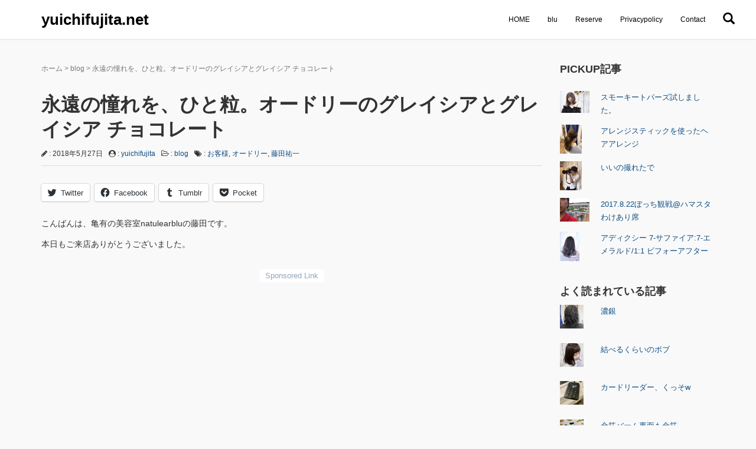

--- FILE ---
content_type: text/html; charset=UTF-8
request_url: https://yuichifujita.net/2018/05/27/audrey/
body_size: 25122
content:
<!DOCTYPE html>
<html lang="ja">
<link href="https://fonts.googleapis.com/css?family=Abel" rel="stylesheet">
<head prefix="og: http://ogp.me/ns# fb: http://ogp.me/ns/fb# article: http://ogp.me/ns/article#">
<script src="https://ajax.googleapis.com/ajax/libs/jquery/3.2.1/jquery.min.js"></script>
	<meta charset="UTF-8">
	<meta name="viewport" content="width=device-width, initial-scale=1.0, maximum-scale=1.0, user-scalable=0" />
	<link rel="pingback" href="https://yuichifujita.net/xmlrpc.php" />
	<!--[if lt IE 9]>
	<script src="https://yuichifujita.net/wp-content/themes/habakiri/js/html5shiv.min.js"></script>
	<![endif]-->
	<title>永遠の憧れを、ひと粒。オードリーのグレイシアとグレイシア チョコレート &#8211; yuichifujita.net</title>
<meta name='robots' content='max-image-preview:large' />
<link rel='dns-prefetch' href='//ajax.googleapis.com' />
<link rel='dns-prefetch' href='//secure.gravatar.com' />
<link rel='dns-prefetch' href='//stats.wp.com' />
<link rel='dns-prefetch' href='//v0.wordpress.com' />
<link rel='dns-prefetch' href='//widgets.wp.com' />
<link rel='dns-prefetch' href='//s0.wp.com' />
<link rel='dns-prefetch' href='//0.gravatar.com' />
<link rel='dns-prefetch' href='//1.gravatar.com' />
<link rel='dns-prefetch' href='//2.gravatar.com' />
<link rel='dns-prefetch' href='//i0.wp.com' />
<link rel='dns-prefetch' href='//c0.wp.com' />
<link rel='dns-prefetch' href='//jetpack.wordpress.com' />
<link rel='dns-prefetch' href='//public-api.wordpress.com' />
<link rel="alternate" type="application/rss+xml" title="yuichifujita.net &raquo; フィード" href="https://yuichifujita.net/feed/" />
<link rel="alternate" type="application/rss+xml" title="yuichifujita.net &raquo; コメントフィード" href="https://yuichifujita.net/comments/feed/" />
<link rel="alternate" type="application/rss+xml" title="yuichifujita.net &raquo; 永遠の憧れを、ひと粒。オードリーのグレイシアとグレイシア チョコレート のコメントのフィード" href="https://yuichifujita.net/2018/05/27/audrey/feed/" />
		<!-- This site uses the Google Analytics by MonsterInsights plugin v8.19 - Using Analytics tracking - https://www.monsterinsights.com/ -->
		<!-- Note: MonsterInsights is not currently configured on this site. The site owner needs to authenticate with Google Analytics in the MonsterInsights settings panel. -->
					<!-- No tracking code set -->
				<!-- / Google Analytics by MonsterInsights -->
		<script type="text/javascript">
window._wpemojiSettings = {"baseUrl":"https:\/\/s.w.org\/images\/core\/emoji\/14.0.0\/72x72\/","ext":".png","svgUrl":"https:\/\/s.w.org\/images\/core\/emoji\/14.0.0\/svg\/","svgExt":".svg","source":{"concatemoji":"https:\/\/yuichifujita.net\/wp-includes\/js\/wp-emoji-release.min.js?ver=6.3.7"}};
/*! This file is auto-generated */
!function(i,n){var o,s,e;function c(e){try{var t={supportTests:e,timestamp:(new Date).valueOf()};sessionStorage.setItem(o,JSON.stringify(t))}catch(e){}}function p(e,t,n){e.clearRect(0,0,e.canvas.width,e.canvas.height),e.fillText(t,0,0);var t=new Uint32Array(e.getImageData(0,0,e.canvas.width,e.canvas.height).data),r=(e.clearRect(0,0,e.canvas.width,e.canvas.height),e.fillText(n,0,0),new Uint32Array(e.getImageData(0,0,e.canvas.width,e.canvas.height).data));return t.every(function(e,t){return e===r[t]})}function u(e,t,n){switch(t){case"flag":return n(e,"\ud83c\udff3\ufe0f\u200d\u26a7\ufe0f","\ud83c\udff3\ufe0f\u200b\u26a7\ufe0f")?!1:!n(e,"\ud83c\uddfa\ud83c\uddf3","\ud83c\uddfa\u200b\ud83c\uddf3")&&!n(e,"\ud83c\udff4\udb40\udc67\udb40\udc62\udb40\udc65\udb40\udc6e\udb40\udc67\udb40\udc7f","\ud83c\udff4\u200b\udb40\udc67\u200b\udb40\udc62\u200b\udb40\udc65\u200b\udb40\udc6e\u200b\udb40\udc67\u200b\udb40\udc7f");case"emoji":return!n(e,"\ud83e\udef1\ud83c\udffb\u200d\ud83e\udef2\ud83c\udfff","\ud83e\udef1\ud83c\udffb\u200b\ud83e\udef2\ud83c\udfff")}return!1}function f(e,t,n){var r="undefined"!=typeof WorkerGlobalScope&&self instanceof WorkerGlobalScope?new OffscreenCanvas(300,150):i.createElement("canvas"),a=r.getContext("2d",{willReadFrequently:!0}),o=(a.textBaseline="top",a.font="600 32px Arial",{});return e.forEach(function(e){o[e]=t(a,e,n)}),o}function t(e){var t=i.createElement("script");t.src=e,t.defer=!0,i.head.appendChild(t)}"undefined"!=typeof Promise&&(o="wpEmojiSettingsSupports",s=["flag","emoji"],n.supports={everything:!0,everythingExceptFlag:!0},e=new Promise(function(e){i.addEventListener("DOMContentLoaded",e,{once:!0})}),new Promise(function(t){var n=function(){try{var e=JSON.parse(sessionStorage.getItem(o));if("object"==typeof e&&"number"==typeof e.timestamp&&(new Date).valueOf()<e.timestamp+604800&&"object"==typeof e.supportTests)return e.supportTests}catch(e){}return null}();if(!n){if("undefined"!=typeof Worker&&"undefined"!=typeof OffscreenCanvas&&"undefined"!=typeof URL&&URL.createObjectURL&&"undefined"!=typeof Blob)try{var e="postMessage("+f.toString()+"("+[JSON.stringify(s),u.toString(),p.toString()].join(",")+"));",r=new Blob([e],{type:"text/javascript"}),a=new Worker(URL.createObjectURL(r),{name:"wpTestEmojiSupports"});return void(a.onmessage=function(e){c(n=e.data),a.terminate(),t(n)})}catch(e){}c(n=f(s,u,p))}t(n)}).then(function(e){for(var t in e)n.supports[t]=e[t],n.supports.everything=n.supports.everything&&n.supports[t],"flag"!==t&&(n.supports.everythingExceptFlag=n.supports.everythingExceptFlag&&n.supports[t]);n.supports.everythingExceptFlag=n.supports.everythingExceptFlag&&!n.supports.flag,n.DOMReady=!1,n.readyCallback=function(){n.DOMReady=!0}}).then(function(){return e}).then(function(){var e;n.supports.everything||(n.readyCallback(),(e=n.source||{}).concatemoji?t(e.concatemoji):e.wpemoji&&e.twemoji&&(t(e.twemoji),t(e.wpemoji)))}))}((window,document),window._wpemojiSettings);
</script>
<style type="text/css">
img.wp-smiley,
img.emoji {
	display: inline !important;
	border: none !important;
	box-shadow: none !important;
	height: 1em !important;
	width: 1em !important;
	margin: 0 0.07em !important;
	vertical-align: -0.1em !important;
	background: none !important;
	padding: 0 !important;
}
</style>
	<link rel='stylesheet' id='wp-block-library-css' href='https://c0.wp.com/c/6.3.7/wp-includes/css/dist/block-library/style.min.css' type='text/css' media='all' />
<style id='wp-block-library-inline-css' type='text/css'>
.has-text-align-justify{text-align:justify;}
</style>
<link rel='stylesheet' id='mediaelement-css' href='https://c0.wp.com/c/6.3.7/wp-includes/js/mediaelement/mediaelementplayer-legacy.min.css' type='text/css' media='all' />
<link rel='stylesheet' id='wp-mediaelement-css' href='https://c0.wp.com/c/6.3.7/wp-includes/js/mediaelement/wp-mediaelement.min.css' type='text/css' media='all' />
<style id='classic-theme-styles-inline-css' type='text/css'>
/*! This file is auto-generated */
.wp-block-button__link{color:#fff;background-color:#32373c;border-radius:9999px;box-shadow:none;text-decoration:none;padding:calc(.667em + 2px) calc(1.333em + 2px);font-size:1.125em}.wp-block-file__button{background:#32373c;color:#fff;text-decoration:none}
</style>
<style id='global-styles-inline-css' type='text/css'>
body{--wp--preset--color--black: #000000;--wp--preset--color--cyan-bluish-gray: #abb8c3;--wp--preset--color--white: #ffffff;--wp--preset--color--pale-pink: #f78da7;--wp--preset--color--vivid-red: #cf2e2e;--wp--preset--color--luminous-vivid-orange: #ff6900;--wp--preset--color--luminous-vivid-amber: #fcb900;--wp--preset--color--light-green-cyan: #7bdcb5;--wp--preset--color--vivid-green-cyan: #00d084;--wp--preset--color--pale-cyan-blue: #8ed1fc;--wp--preset--color--vivid-cyan-blue: #0693e3;--wp--preset--color--vivid-purple: #9b51e0;--wp--preset--gradient--vivid-cyan-blue-to-vivid-purple: linear-gradient(135deg,rgba(6,147,227,1) 0%,rgb(155,81,224) 100%);--wp--preset--gradient--light-green-cyan-to-vivid-green-cyan: linear-gradient(135deg,rgb(122,220,180) 0%,rgb(0,208,130) 100%);--wp--preset--gradient--luminous-vivid-amber-to-luminous-vivid-orange: linear-gradient(135deg,rgba(252,185,0,1) 0%,rgba(255,105,0,1) 100%);--wp--preset--gradient--luminous-vivid-orange-to-vivid-red: linear-gradient(135deg,rgba(255,105,0,1) 0%,rgb(207,46,46) 100%);--wp--preset--gradient--very-light-gray-to-cyan-bluish-gray: linear-gradient(135deg,rgb(238,238,238) 0%,rgb(169,184,195) 100%);--wp--preset--gradient--cool-to-warm-spectrum: linear-gradient(135deg,rgb(74,234,220) 0%,rgb(151,120,209) 20%,rgb(207,42,186) 40%,rgb(238,44,130) 60%,rgb(251,105,98) 80%,rgb(254,248,76) 100%);--wp--preset--gradient--blush-light-purple: linear-gradient(135deg,rgb(255,206,236) 0%,rgb(152,150,240) 100%);--wp--preset--gradient--blush-bordeaux: linear-gradient(135deg,rgb(254,205,165) 0%,rgb(254,45,45) 50%,rgb(107,0,62) 100%);--wp--preset--gradient--luminous-dusk: linear-gradient(135deg,rgb(255,203,112) 0%,rgb(199,81,192) 50%,rgb(65,88,208) 100%);--wp--preset--gradient--pale-ocean: linear-gradient(135deg,rgb(255,245,203) 0%,rgb(182,227,212) 50%,rgb(51,167,181) 100%);--wp--preset--gradient--electric-grass: linear-gradient(135deg,rgb(202,248,128) 0%,rgb(113,206,126) 100%);--wp--preset--gradient--midnight: linear-gradient(135deg,rgb(2,3,129) 0%,rgb(40,116,252) 100%);--wp--preset--font-size--small: 13px;--wp--preset--font-size--medium: 20px;--wp--preset--font-size--large: 36px;--wp--preset--font-size--x-large: 42px;--wp--preset--spacing--20: 0.44rem;--wp--preset--spacing--30: 0.67rem;--wp--preset--spacing--40: 1rem;--wp--preset--spacing--50: 1.5rem;--wp--preset--spacing--60: 2.25rem;--wp--preset--spacing--70: 3.38rem;--wp--preset--spacing--80: 5.06rem;--wp--preset--shadow--natural: 6px 6px 9px rgba(0, 0, 0, 0.2);--wp--preset--shadow--deep: 12px 12px 50px rgba(0, 0, 0, 0.4);--wp--preset--shadow--sharp: 6px 6px 0px rgba(0, 0, 0, 0.2);--wp--preset--shadow--outlined: 6px 6px 0px -3px rgba(255, 255, 255, 1), 6px 6px rgba(0, 0, 0, 1);--wp--preset--shadow--crisp: 6px 6px 0px rgba(0, 0, 0, 1);}:where(.is-layout-flex){gap: 0.5em;}:where(.is-layout-grid){gap: 0.5em;}body .is-layout-flow > .alignleft{float: left;margin-inline-start: 0;margin-inline-end: 2em;}body .is-layout-flow > .alignright{float: right;margin-inline-start: 2em;margin-inline-end: 0;}body .is-layout-flow > .aligncenter{margin-left: auto !important;margin-right: auto !important;}body .is-layout-constrained > .alignleft{float: left;margin-inline-start: 0;margin-inline-end: 2em;}body .is-layout-constrained > .alignright{float: right;margin-inline-start: 2em;margin-inline-end: 0;}body .is-layout-constrained > .aligncenter{margin-left: auto !important;margin-right: auto !important;}body .is-layout-constrained > :where(:not(.alignleft):not(.alignright):not(.alignfull)){max-width: var(--wp--style--global--content-size);margin-left: auto !important;margin-right: auto !important;}body .is-layout-constrained > .alignwide{max-width: var(--wp--style--global--wide-size);}body .is-layout-flex{display: flex;}body .is-layout-flex{flex-wrap: wrap;align-items: center;}body .is-layout-flex > *{margin: 0;}body .is-layout-grid{display: grid;}body .is-layout-grid > *{margin: 0;}:where(.wp-block-columns.is-layout-flex){gap: 2em;}:where(.wp-block-columns.is-layout-grid){gap: 2em;}:where(.wp-block-post-template.is-layout-flex){gap: 1.25em;}:where(.wp-block-post-template.is-layout-grid){gap: 1.25em;}.has-black-color{color: var(--wp--preset--color--black) !important;}.has-cyan-bluish-gray-color{color: var(--wp--preset--color--cyan-bluish-gray) !important;}.has-white-color{color: var(--wp--preset--color--white) !important;}.has-pale-pink-color{color: var(--wp--preset--color--pale-pink) !important;}.has-vivid-red-color{color: var(--wp--preset--color--vivid-red) !important;}.has-luminous-vivid-orange-color{color: var(--wp--preset--color--luminous-vivid-orange) !important;}.has-luminous-vivid-amber-color{color: var(--wp--preset--color--luminous-vivid-amber) !important;}.has-light-green-cyan-color{color: var(--wp--preset--color--light-green-cyan) !important;}.has-vivid-green-cyan-color{color: var(--wp--preset--color--vivid-green-cyan) !important;}.has-pale-cyan-blue-color{color: var(--wp--preset--color--pale-cyan-blue) !important;}.has-vivid-cyan-blue-color{color: var(--wp--preset--color--vivid-cyan-blue) !important;}.has-vivid-purple-color{color: var(--wp--preset--color--vivid-purple) !important;}.has-black-background-color{background-color: var(--wp--preset--color--black) !important;}.has-cyan-bluish-gray-background-color{background-color: var(--wp--preset--color--cyan-bluish-gray) !important;}.has-white-background-color{background-color: var(--wp--preset--color--white) !important;}.has-pale-pink-background-color{background-color: var(--wp--preset--color--pale-pink) !important;}.has-vivid-red-background-color{background-color: var(--wp--preset--color--vivid-red) !important;}.has-luminous-vivid-orange-background-color{background-color: var(--wp--preset--color--luminous-vivid-orange) !important;}.has-luminous-vivid-amber-background-color{background-color: var(--wp--preset--color--luminous-vivid-amber) !important;}.has-light-green-cyan-background-color{background-color: var(--wp--preset--color--light-green-cyan) !important;}.has-vivid-green-cyan-background-color{background-color: var(--wp--preset--color--vivid-green-cyan) !important;}.has-pale-cyan-blue-background-color{background-color: var(--wp--preset--color--pale-cyan-blue) !important;}.has-vivid-cyan-blue-background-color{background-color: var(--wp--preset--color--vivid-cyan-blue) !important;}.has-vivid-purple-background-color{background-color: var(--wp--preset--color--vivid-purple) !important;}.has-black-border-color{border-color: var(--wp--preset--color--black) !important;}.has-cyan-bluish-gray-border-color{border-color: var(--wp--preset--color--cyan-bluish-gray) !important;}.has-white-border-color{border-color: var(--wp--preset--color--white) !important;}.has-pale-pink-border-color{border-color: var(--wp--preset--color--pale-pink) !important;}.has-vivid-red-border-color{border-color: var(--wp--preset--color--vivid-red) !important;}.has-luminous-vivid-orange-border-color{border-color: var(--wp--preset--color--luminous-vivid-orange) !important;}.has-luminous-vivid-amber-border-color{border-color: var(--wp--preset--color--luminous-vivid-amber) !important;}.has-light-green-cyan-border-color{border-color: var(--wp--preset--color--light-green-cyan) !important;}.has-vivid-green-cyan-border-color{border-color: var(--wp--preset--color--vivid-green-cyan) !important;}.has-pale-cyan-blue-border-color{border-color: var(--wp--preset--color--pale-cyan-blue) !important;}.has-vivid-cyan-blue-border-color{border-color: var(--wp--preset--color--vivid-cyan-blue) !important;}.has-vivid-purple-border-color{border-color: var(--wp--preset--color--vivid-purple) !important;}.has-vivid-cyan-blue-to-vivid-purple-gradient-background{background: var(--wp--preset--gradient--vivid-cyan-blue-to-vivid-purple) !important;}.has-light-green-cyan-to-vivid-green-cyan-gradient-background{background: var(--wp--preset--gradient--light-green-cyan-to-vivid-green-cyan) !important;}.has-luminous-vivid-amber-to-luminous-vivid-orange-gradient-background{background: var(--wp--preset--gradient--luminous-vivid-amber-to-luminous-vivid-orange) !important;}.has-luminous-vivid-orange-to-vivid-red-gradient-background{background: var(--wp--preset--gradient--luminous-vivid-orange-to-vivid-red) !important;}.has-very-light-gray-to-cyan-bluish-gray-gradient-background{background: var(--wp--preset--gradient--very-light-gray-to-cyan-bluish-gray) !important;}.has-cool-to-warm-spectrum-gradient-background{background: var(--wp--preset--gradient--cool-to-warm-spectrum) !important;}.has-blush-light-purple-gradient-background{background: var(--wp--preset--gradient--blush-light-purple) !important;}.has-blush-bordeaux-gradient-background{background: var(--wp--preset--gradient--blush-bordeaux) !important;}.has-luminous-dusk-gradient-background{background: var(--wp--preset--gradient--luminous-dusk) !important;}.has-pale-ocean-gradient-background{background: var(--wp--preset--gradient--pale-ocean) !important;}.has-electric-grass-gradient-background{background: var(--wp--preset--gradient--electric-grass) !important;}.has-midnight-gradient-background{background: var(--wp--preset--gradient--midnight) !important;}.has-small-font-size{font-size: var(--wp--preset--font-size--small) !important;}.has-medium-font-size{font-size: var(--wp--preset--font-size--medium) !important;}.has-large-font-size{font-size: var(--wp--preset--font-size--large) !important;}.has-x-large-font-size{font-size: var(--wp--preset--font-size--x-large) !important;}
.wp-block-navigation a:where(:not(.wp-element-button)){color: inherit;}
:where(.wp-block-post-template.is-layout-flex){gap: 1.25em;}:where(.wp-block-post-template.is-layout-grid){gap: 1.25em;}
:where(.wp-block-columns.is-layout-flex){gap: 2em;}:where(.wp-block-columns.is-layout-grid){gap: 2em;}
.wp-block-pullquote{font-size: 1.5em;line-height: 1.6;}
</style>
<link rel='stylesheet' id='contact-form-7-css' href='https://yuichifujita.net/wp-content/plugins/contact-form-7/includes/css/styles.css?ver=5.8.1' type='text/css' media='all' />
<link rel='stylesheet' id='sb-type-std-css' href='https://yuichifujita.net/wp-content/plugins/speech-bubble/css/sb-type-std.css?ver=6.3.7' type='text/css' media='all' />
<link rel='stylesheet' id='sb-type-fb-css' href='https://yuichifujita.net/wp-content/plugins/speech-bubble/css/sb-type-fb.css?ver=6.3.7' type='text/css' media='all' />
<link rel='stylesheet' id='sb-type-fb-flat-css' href='https://yuichifujita.net/wp-content/plugins/speech-bubble/css/sb-type-fb-flat.css?ver=6.3.7' type='text/css' media='all' />
<link rel='stylesheet' id='sb-type-ln-css' href='https://yuichifujita.net/wp-content/plugins/speech-bubble/css/sb-type-ln.css?ver=6.3.7' type='text/css' media='all' />
<link rel='stylesheet' id='sb-type-ln-flat-css' href='https://yuichifujita.net/wp-content/plugins/speech-bubble/css/sb-type-ln-flat.css?ver=6.3.7' type='text/css' media='all' />
<link rel='stylesheet' id='sb-type-pink-css' href='https://yuichifujita.net/wp-content/plugins/speech-bubble/css/sb-type-pink.css?ver=6.3.7' type='text/css' media='all' />
<link rel='stylesheet' id='sb-type-rtail-css' href='https://yuichifujita.net/wp-content/plugins/speech-bubble/css/sb-type-rtail.css?ver=6.3.7' type='text/css' media='all' />
<link rel='stylesheet' id='sb-type-drop-css' href='https://yuichifujita.net/wp-content/plugins/speech-bubble/css/sb-type-drop.css?ver=6.3.7' type='text/css' media='all' />
<link rel='stylesheet' id='sb-type-think-css' href='https://yuichifujita.net/wp-content/plugins/speech-bubble/css/sb-type-think.css?ver=6.3.7' type='text/css' media='all' />
<link rel='stylesheet' id='sb-no-br-css' href='https://yuichifujita.net/wp-content/plugins/speech-bubble/css/sb-no-br.css?ver=6.3.7' type='text/css' media='all' />
<link rel='stylesheet' id='jetpack_likes-css' href='https://c0.wp.com/p/jetpack/12.6.3/modules/likes/style.css' type='text/css' media='all' />
<link rel='stylesheet' id='habakiri-assets-css' href='https://yuichifujita.net/wp-content/themes/habakiri/css/assets.min.css?ver=2.5.2' type='text/css' media='all' />
<link rel='stylesheet' id='habakiri-css' href='https://yuichifujita.net/wp-content/themes/habakiri/style.min.css?ver=20210227134829' type='text/css' media='all' />
<link rel='stylesheet' id='jetpack_social_media_icons_widget-css' href='https://c0.wp.com/p/jetpack/12.6.3/modules/widgets/social-media-icons/style.css' type='text/css' media='all' />
<link rel='stylesheet' id='jetpack-top-posts-widget-css' href='https://c0.wp.com/p/jetpack/12.6.3/modules/widgets/top-posts/style.css' type='text/css' media='all' />
<link rel='stylesheet' id='sharedaddy-css' href='https://c0.wp.com/p/jetpack/12.6.3/modules/sharedaddy/sharing.css' type='text/css' media='all' />
<link rel='stylesheet' id='social-logos-css' href='https://c0.wp.com/p/jetpack/12.6.3/_inc/social-logos/social-logos.min.css' type='text/css' media='all' />
<script type='text/javascript' src='http://ajax.googleapis.com/ajax/libs/jquery/3.2.1/jquery.min.js?ver=3.2.1' id='theme-jquery-script-js'></script>
<script type='text/javascript' src='https://c0.wp.com/c/6.3.7/wp-includes/js/jquery/jquery.min.js' id='jquery-core-js'></script>
<script type='text/javascript' src='https://c0.wp.com/c/6.3.7/wp-includes/js/jquery/jquery-migrate.min.js' id='jquery-migrate-js'></script>
<link rel="https://api.w.org/" href="https://yuichifujita.net/wp-json/" /><link rel="alternate" type="application/json" href="https://yuichifujita.net/wp-json/wp/v2/posts/5829" /><link rel="EditURI" type="application/rsd+xml" title="RSD" href="https://yuichifujita.net/xmlrpc.php?rsd" />
<meta name="generator" content="WordPress 6.3.7" />
<link rel="canonical" href="https://yuichifujita.net/2018/05/27/audrey/" />
<link rel='shortlink' href='https://wp.me/s8xGnn-audrey' />
<link rel="alternate" type="application/json+oembed" href="https://yuichifujita.net/wp-json/oembed/1.0/embed?url=https%3A%2F%2Fyuichifujita.net%2F2018%2F05%2F27%2Faudrey%2F" />
<link rel="alternate" type="text/xml+oembed" href="https://yuichifujita.net/wp-json/oembed/1.0/embed?url=https%3A%2F%2Fyuichifujita.net%2F2018%2F05%2F27%2Faudrey%2F&#038;format=xml" />
	<style>img#wpstats{display:none}</style>
		<style>
/* Safari 6.1+ (10.0 is the latest version of Safari at this time) */
@media (max-width: 991px) and (min-color-index: 0) and (-webkit-min-device-pixel-ratio: 0) { @media () {
display: block !important;
.header__col {
width: 100%;
}
}}
</style>
<style type="text/css" id="custom-background-css">
body.custom-background { background-color: #f9f9f9; }
</style>
				<style type="text/css">
				/* If html does not have either class, do not show lazy loaded images. */
				html:not( .jetpack-lazy-images-js-enabled ):not( .js ) .jetpack-lazy-image {
					display: none;
				}
			</style>
			<script>
				document.documentElement.classList.add(
					'jetpack-lazy-images-js-enabled'
				);
			</script>
		
<!-- Jetpack Open Graph Tags -->
<meta property="og:type" content="article" />
<meta property="og:title" content="永遠の憧れを、ひと粒。オードリーのグレイシアとグレイシア チョコレート" />
<meta property="og:url" content="https://yuichifujita.net/2018/05/27/audrey/" />
<meta property="og:description" content="こんばんは、亀有の美容室natulearbluの藤田です。 本日もご来店ありがとうございました。 永遠の憧れを&hellip;" />
<meta property="article:published_time" content="2018-05-27T14:51:12+00:00" />
<meta property="article:modified_time" content="2018-05-27T15:06:53+00:00" />
<meta property="og:site_name" content="yuichifujita.net" />
<meta property="og:image" content="https://i0.wp.com/yuichifujita.net/wp-content/uploads/2018/05/img_8046.jpg?fit=675%2C1200&#038;ssl=1" />
<meta property="og:image:width" content="675" />
<meta property="og:image:height" content="1200" />
<meta property="og:image:alt" content="" />
<meta property="og:locale" content="ja_JP" />
<meta name="twitter:creator" content="@yu_1_fjt" />
<meta name="twitter:site" content="@yu_1_fjt" />
<meta name="twitter:text:title" content="永遠の憧れを、ひと粒。オードリーのグレイシアとグレイシア チョコレート" />
<meta name="twitter:image" content="https://i0.wp.com/yuichifujita.net/wp-content/uploads/2018/05/img_8046.jpg?fit=675%2C1200&#038;ssl=1&#038;w=640" />
<meta name="twitter:card" content="summary_large_image" />

<!-- End Jetpack Open Graph Tags -->
<style>a{color:#104d82}a:focus,a:active,a:hover{color:#748fad}.site-branding a{color:#000}.responsive-nav a{color:#000;font-size:12px}.responsive-nav a small{color:#777;font-size:10px}.responsive-nav a:hover small,.responsive-nav a:active small,.responsive-nav .current-menu-item small,.responsive-nav .current-menu-ancestor small,.responsive-nav .current-menu-parent small,.responsive-nav .current_page_item small,.responsive-nav .current_page_parent small{color:#777}.responsive-nav .menu>.menu-item>a,.header--transparency.header--fixed--is_scrolled .responsive-nav .menu>.menu-item>a{background-color:transparent;padding:23px 15px}.responsive-nav .menu>.menu-item>a:hover,.responsive-nav .menu>.menu-item>a:active,.responsive-nav .menu>.current-menu-item>a,.responsive-nav .menu>.current-menu-ancestor>a,.responsive-nav .menu>.current-menu-parent>a,.responsive-nav .menu>.current_page_item>a,.responsive-nav .menu>.current_page_parent>a,.header--transparency.header--fixed--is_scrolled .responsive-nav .menu>.menu-item>a:hover,.header--transparency.header--fixed--is_scrolled .responsive-nav .menu>.menu-item>a:active,.header--transparency.header--fixed--is_scrolled .responsive-nav .menu>.current-menu-item>a,.header--transparency.header--fixed--is_scrolled .responsive-nav .menu>.current-menu-ancestor>a,.header--transparency.header--fixed--is_scrolled .responsive-nav .menu>.current-menu-parent>a,.header--transparency.header--fixed--is_scrolled .responsive-nav .menu>.current_page_item>a,.header--transparency.header--fixed--is_scrolled .responsive-nav .menu>.current_page_parent>a{background-color:transparent;color:#002844}.responsive-nav .sub-menu a{background-color:#000;color:#777}.responsive-nav .sub-menu a:hover,.responsive-nav .sub-menu a:active,.responsive-nav .sub-menu .current-menu-item a,.responsive-nav .sub-menu .current-menu-ancestor a,.responsive-nav .sub-menu .current-menu-parent a,.responsive-nav .sub-menu .current_page_item a,.responsive-nav .sub-menu .current_page_parent a{background-color:#191919;color:#337ab7}.off-canvas-nav{font-size:12px}.responsive-nav,.header--transparency.header--fixed--is_scrolled .responsive-nav{background-color:transparent}#responsive-btn{background-color:transparent;border-color:#eee;color:#000}#responsive-btn:hover{background-color:#f5f5f5;border-color:#eee;color:#000}.habakiri-slider__transparent-layer{background-color:rgba( 0,0,0, 0 )}.page-header{background-color:#222;color:#fff}.pagination>li>a{color:#104d82}.pagination>li>span{background-color:#104d82;border-color:#104d82}.pagination>li>a:focus,.pagination>li>a:hover,.pagination>li>span:focus,.pagination>li>span:hover{color:#748fad}.header{background-color:#fff}.header--transparency.header--fixed--is_scrolled{background-color:#fff !important}.footer{background-color:#002844}.footer-widget-area a{color:#777}.footer-widget-area,.footer-widget-area .widget_calendar #wp-calendar caption{color:#555}.footer-widget-area .widget_calendar #wp-calendar,.footer-widget-area .widget_calendar #wp-calendar *{border-color:#555}@media(min-width:992px){.responsive-nav{display:block}.off-canvas-nav,#responsive-btn{display:none !important}.header--2row{padding-bottom:0}.header--2row .header__col,.header--center .header__col{display:block}.header--2row .responsive-nav,.header--center .responsive-nav{margin-right:-1000px;margin-left:-1000px;padding-right:1000px;padding-left:1000px}.header--2row .site-branding,.header--center .site-branding{padding-bottom:0}.header--center .site-branding{text-align:center}}</style><link rel="icon" href="https://i0.wp.com/yuichifujita.net/wp-content/uploads/2017/05/cropped-img_4118-2.jpg?fit=32%2C32&#038;ssl=1" sizes="32x32" />
<link rel="icon" href="https://i0.wp.com/yuichifujita.net/wp-content/uploads/2017/05/cropped-img_4118-2.jpg?fit=192%2C192&#038;ssl=1" sizes="192x192" />
<link rel="apple-touch-icon" href="https://i0.wp.com/yuichifujita.net/wp-content/uploads/2017/05/cropped-img_4118-2.jpg?fit=180%2C180&#038;ssl=1" />
<meta name="msapplication-TileImage" content="https://i0.wp.com/yuichifujita.net/wp-content/uploads/2017/05/cropped-img_4118-2.jpg?fit=270%2C270&#038;ssl=1" />
<link rel="stylesheet" type="text/css" id="wp-custom-css" href="https://yuichifujita.net/?custom-css=26474098da" />
<script async src="//pagead2.googlesyndication.com/pagead/js/adsbygoogle.js"></script>
<script>
  (adsbygoogle = window.adsbygoogle || []).push({
    google_ad_client: "ca-pub-1163792065711306",
    enable_page_level_ads: true,
    overlays: {bottom: true}
  });
</script>
</head>
<body class="post-template-default single single-post postid-5829 single-format-standard custom-background blog-template-single-right-sidebar">
<div id="container">
		<header id="header" class="header header--default header--fixed">
				<div class="container">
			<div class="row header__content">
				<div class="col-xs-10 col-md-4 header__col">
					
<div class="site-branding">
	<h1 class="site-branding__heading">
		<a href="https://yuichifujita.net/" rel="home">yuichifujita.net</a>	</h1>
<!-- end .site-branding --></div>
				<!-- end .header__col --></div>
				<div class="col-xs-2 col-md-8 header__col global-nav-wrapper clearfix">
					
<nav class="global-nav js-responsive-nav nav--hide"  role="navigation">
	<div class="menu-%e3%83%88%e3%83%83%e3%83%97%e3%83%a1%e3%83%8b%e3%83%a5%e3%83%bc-container"><ul id="menu-%e3%83%88%e3%83%83%e3%83%97%e3%83%a1%e3%83%8b%e3%83%a5%e3%83%bc" class="menu"><li id="menu-item-71" class="menu-item menu-item-type-custom menu-item-object-custom menu-item-home menu-item-71"><a href="http://yuichifujita.net">HOME</a></li>
<li id="menu-item-14596" class="menu-item menu-item-type-custom menu-item-object-custom menu-item-14596"><a href="https://hairsalonblu.net/">blu</a></li>
<li id="menu-item-14592" class="menu-item menu-item-type-custom menu-item-object-custom menu-item-14592"><a href="http://b.hpr.jp/hp/H000291685/">Reserve</a></li>
<li id="menu-item-2330" class="menu-item menu-item-type-post_type menu-item-object-page menu-item-2330"><a href="https://yuichifujita.net/privacypolicy/">Privacypolicy</a></li>
<li id="menu-item-72" class="menu-item menu-item-type-post_type menu-item-object-page menu-item-72"><a href="https://yuichifujita.net/%e3%81%8a%e5%95%8f%e3%81%84%e5%90%88%e3%82%8f%e3%81%9b/">Contact</a></li>
<li>
<div class="search-content">
<form action="/" method="get">
<label>
    <span class="glyphicon glyphicon-search" aria-hidden="true"></span>
    <div class="search-wrap">
      <div class="search-middle">
        <div class="close-btn">X</div>
        <div class="container">
          <input id="search" name="s" type="text" class="form-control search-t" placeholder="Search..." />
        </div></label>
</form>
      </div>
</li></ul></div><!-- end .global-nav --></nav>


					<div id="responsive-btn"></div>
				<!-- end .header__col --></div>
			<!-- end .row --></div>
		<!-- end .container --></div>
			<!-- end #header --></header>
	<div id="contents">
		

  <script>
  $(".glyphicon-search").click(function(){
		$(".search-wrap").css("left","0");
	});
	$(".close-btn").click(function(){
		$(".search-wrap").css("left","-100%");
	});
 </script>
	

<div class="sub-page-contents">

	<div class="container">
	<div class="row">
		<div class="col-md-9">
			<main id="main" role="main">

				<div class="breadcrumbs"><a href="https://yuichifujita.net/">ホーム</a> &gt; <a href="https://yuichifujita.net/category/blog/">blog</a> &gt; <strong>永遠の憧れを、ひと粒。オードリーのグレイシアとグレイシア チョコレート</strong></div>				<article class="article article--single post-5829 post type-post status-publish format-standard has-post-thumbnail hentry category-blog tag-70 tag-469 tag-15">
	<div class="entry">
		<h1 class="entry__title entry-title">永遠の憧れを、ひと粒。オードリーのグレイシアとグレイシア チョコレート</h1>
				<div class="entry-meta">
			<ul class="entry-meta__list">
				<li class="entry-meta__item published"><time datetime="2018-05-27T23:51:12+09:00"><i class="fa fa-pencil" aria-hidden="true"></i> : 2018年5月27日</time></li><li class="entry-meta__item updated hidden"><time datetime="2018-05-28T00:06:53+09:00">更新: 2018年5月28日</time></li><li class="entry-meta__item vCard author"><i class="fa fa-user-circle" aria-hidden="true"></i> : <a href="https://yuichifujita.net/author/yuichifujita/"><span class="fn">yuichifujita</span></a></li><li class="entry-meta__item categories"><i class="fa fa-folder-open-o" aria-hidden="true"></i> : <a href="https://yuichifujita.net/category/blog/">blog</a></li><li class="entry-meta__item tags"><i class="fa fa-tags" aria-hidden="true"></i> : <a href="https://yuichifujita.net/tag/%e3%81%8a%e5%ae%a2%e6%a7%98/" rel="tag">お客様</a>, <a href="https://yuichifujita.net/tag/%e3%82%aa%e3%83%bc%e3%83%89%e3%83%aa%e3%83%bc/" rel="tag">オードリー</a>, <a href="https://yuichifujita.net/tag/%e8%97%a4%e7%94%b0%e7%a5%90%e4%b8%80/" rel="tag">藤田祐一</a></li>			</ul>
		<!-- end .entry-meta --></div>
		<div class="sharedaddy sd-sharing-enabled"><div class="robots-nocontent sd-block sd-social sd-social-icon-text sd-sharing"><div class="sd-content"><ul><li class="share-twitter"><a rel="nofollow noopener noreferrer" data-shared="sharing-twitter-5829" class="share-twitter sd-button share-icon" href="https://yuichifujita.net/2018/05/27/audrey/?share=twitter" target="_blank" title="クリックして Twitter で共有" ><span>Twitter</span></a></li><li class="share-facebook"><a rel="nofollow noopener noreferrer" data-shared="sharing-facebook-5829" class="share-facebook sd-button share-icon" href="https://yuichifujita.net/2018/05/27/audrey/?share=facebook" target="_blank" title="Facebook で共有するにはクリックしてください" ><span>Facebook</span></a></li><li class="share-tumblr"><a rel="nofollow noopener noreferrer" data-shared="" class="share-tumblr sd-button share-icon" href="https://yuichifujita.net/2018/05/27/audrey/?share=tumblr" target="_blank" title="クリックして Tumblr で共有" ><span>Tumblr</span></a></li><li class="share-pocket"><a rel="nofollow noopener noreferrer" data-shared="" class="share-pocket sd-button share-icon" href="https://yuichifujita.net/2018/05/27/audrey/?share=pocket" target="_blank" title="クリックして Pocket でシェア" ><span>Pocket</span></a></li><li class="share-end"></li></ul></div></div></div>				<div class="entry__content entry-content">
			<p>こんばんは、亀有の美容室natulearbluの藤田です。</p>
<p>本日もご来店ありがとうございました。</p>
<div id="text-12" class="widget-in-article widget_text">			<div class="textwidget"><script async src="//pagead2.googlesyndication.com/pagead/js/adsbygoogle.js"></script>
<!-- yuichifujita002 -->
<ins class="adsbygoogle" style="display: block;" data-ad-client="ca-pub-1163792065711306" data-ad-slot="7909511675" data-ad-format="auto"></ins>
<script>
(adsbygoogle = window.adsbygoogle || []).push({});
</script></div>
		</div><h1>永遠の憧れを、ひと粒。オードリーのグレイシアとグレイシア チョコレート</h1>
<p></br></p>
<p>今日は矯正のお客様が2名と梅雨の訪れを予感させる営業でした^ ^</p>
<p>徐々に高まる湿気ェ。</p>
<p>皆さま感じているようで明日も矯正のご予約が入っております。</p>
<p></br></p>
<p></br></p>
<p>今日の2名の矯正のお客様のうちの片方のお客様はご夫婦でご来店。</p>
<p>旦那さんの方は長年担当させていただいていて僕からしたらお兄さん的存在。</p>
<p></br></p>
<p>いろいろ心配をしてくれていてw</p>
<p>結婚の話にも^^;</p>
<p>やっとこさいい報告ができまして本当に喜んで下さいました！！</p>
<p></br></p>
<p>なんかすみませんww</p>
<p></br></p>
<p>今回、旦那さんの方はカットだけでしたのでサッと済み。</p>
<p>奥様の矯正が時間がかかるので、ちょっとブラッとして来ますとお店を出られました。</p>
<p>アリオにでも行ったのだろう？！と思っていたら</p>
<p>なんと</p>
<p><img data-attachment-id="5826" data-permalink="https://yuichifujita.net/2018/05/27/audrey/img_8046-jpg/" data-orig-file="https://i0.wp.com/yuichifujita.net/wp-content/uploads/2018/05/img_8046.jpg?fit=750%2C1334&amp;ssl=1" data-orig-size="750,1334" data-comments-opened="1" data-image-meta="{&quot;aperture&quot;:&quot;0&quot;,&quot;credit&quot;:&quot;&quot;,&quot;camera&quot;:&quot;&quot;,&quot;caption&quot;:&quot;&quot;,&quot;created_timestamp&quot;:&quot;0&quot;,&quot;copyright&quot;:&quot;&quot;,&quot;focal_length&quot;:&quot;0&quot;,&quot;iso&quot;:&quot;0&quot;,&quot;shutter_speed&quot;:&quot;0&quot;,&quot;title&quot;:&quot;&quot;,&quot;orientation&quot;:&quot;1&quot;}" data-image-title="img_8046.jpg" data-image-description data-image-caption data-medium-file="https://i0.wp.com/yuichifujita.net/wp-content/uploads/2018/05/img_8046.jpg?fit=750%2C1334&amp;ssl=1" data-large-file="https://i0.wp.com/yuichifujita.net/wp-content/uploads/2018/05/img_8046.jpg?fit=576%2C1024&amp;ssl=1" decoding="async" fetchpriority="high" src="https://i0.wp.com/yuichifujita.net/wp-content/uploads/2018/05/img_8046.jpg?resize=750%2C1334&#038;ssl=1" class="wp-image-5826 size-full jetpack-lazy-image" height="1334" width="750" data-recalc-dims="1" data-lazy-srcset="https://i0.wp.com/yuichifujita.net/wp-content/uploads/2018/05/img_8046.jpg?w=750&amp;ssl=1 750w, https://i0.wp.com/yuichifujita.net/wp-content/uploads/2018/05/img_8046.jpg?resize=576%2C1024&amp;ssl=1 576w" data-lazy-sizes="(max-width: 750px) 100vw, 750px" data-lazy-src="https://i0.wp.com/yuichifujita.net/wp-content/uploads/2018/05/img_8046.jpg?resize=750%2C1334&amp;is-pending-load=1#038;ssl=1" srcset="[data-uri]"><noscript><img data-lazy-fallback="1" data-attachment-id="5826" data-permalink="https://yuichifujita.net/2018/05/27/audrey/img_8046-jpg/" data-orig-file="https://i0.wp.com/yuichifujita.net/wp-content/uploads/2018/05/img_8046.jpg?fit=750%2C1334&amp;ssl=1" data-orig-size="750,1334" data-comments-opened="1" data-image-meta="{&quot;aperture&quot;:&quot;0&quot;,&quot;credit&quot;:&quot;&quot;,&quot;camera&quot;:&quot;&quot;,&quot;caption&quot;:&quot;&quot;,&quot;created_timestamp&quot;:&quot;0&quot;,&quot;copyright&quot;:&quot;&quot;,&quot;focal_length&quot;:&quot;0&quot;,&quot;iso&quot;:&quot;0&quot;,&quot;shutter_speed&quot;:&quot;0&quot;,&quot;title&quot;:&quot;&quot;,&quot;orientation&quot;:&quot;1&quot;}" data-image-title="img_8046.jpg" data-image-description="" data-image-caption="" data-medium-file="https://i0.wp.com/yuichifujita.net/wp-content/uploads/2018/05/img_8046.jpg?fit=750%2C1334&amp;ssl=1" data-large-file="https://i0.wp.com/yuichifujita.net/wp-content/uploads/2018/05/img_8046.jpg?fit=576%2C1024&amp;ssl=1" decoding="async" fetchpriority="high" src="https://i0.wp.com/yuichifujita.net/wp-content/uploads/2018/05/img_8046.jpg?resize=750%2C1334&#038;ssl=1" class="wp-image-5826 size-full" height="1334" width="750" srcset="https://i0.wp.com/yuichifujita.net/wp-content/uploads/2018/05/img_8046.jpg?w=750&amp;ssl=1 750w, https://i0.wp.com/yuichifujita.net/wp-content/uploads/2018/05/img_8046.jpg?resize=576%2C1024&amp;ssl=1 576w" sizes="(max-width: 750px) 100vw, 750px" data-recalc-dims="1"  /></noscript></p>
<p></br></p>
<p>こちらのお菓子を<strong>わざわざ</strong>日本橋まで買いに行ってくれたそうです！！</p>
<p></br></p>
<p>お店にと我が家にw</p>
<p>で2つもいただいてしまいました^^;</p>
<p></br></p>
<p>ってか、日本橋て…</p>
<p><strong>わざわざ</strong>過ぎますよ。ここ亀有。</p>
<p></br></p>
<p>お話を伺ったところ、ご夫婦でハマっている手土産だそうで“インスタ映えもするしいいだろう”と<strong>わざわざ</strong>買ってきてくださいました。</p>
<p></br></p>
<p>その心意気に感動です。</p>
<p></br></p>
<p></br></p>
<h2>オードリーのグレイシア</h2>
<p></br></p>
<blockquote><p>記念日に花束を、ひとりひとりに小さなブーケでおすそわけ。そんな優しいしあわせ感がひろがる焼き菓子です。</p></blockquote>
<p></br></p>
<p><img data-attachment-id="5827" data-permalink="https://yuichifujita.net/2018/05/27/audrey/img_8043-jpg/" data-orig-file="https://i0.wp.com/yuichifujita.net/wp-content/uploads/2018/05/img_8043.jpg?fit=750%2C1000&amp;ssl=1" data-orig-size="750,1000" data-comments-opened="1" data-image-meta="{&quot;aperture&quot;:&quot;0&quot;,&quot;credit&quot;:&quot;&quot;,&quot;camera&quot;:&quot;&quot;,&quot;caption&quot;:&quot;&quot;,&quot;created_timestamp&quot;:&quot;0&quot;,&quot;copyright&quot;:&quot;&quot;,&quot;focal_length&quot;:&quot;0&quot;,&quot;iso&quot;:&quot;0&quot;,&quot;shutter_speed&quot;:&quot;0&quot;,&quot;title&quot;:&quot;&quot;,&quot;orientation&quot;:&quot;1&quot;}" data-image-title="img_8043.jpg" data-image-description data-image-caption data-medium-file="https://i0.wp.com/yuichifujita.net/wp-content/uploads/2018/05/img_8043.jpg?fit=750%2C1000&amp;ssl=1" data-large-file="https://i0.wp.com/yuichifujita.net/wp-content/uploads/2018/05/img_8043.jpg?fit=750%2C1000&amp;ssl=1" decoding="async" src="https://i0.wp.com/yuichifujita.net/wp-content/uploads/2018/05/img_8043.jpg?resize=750%2C1000&#038;ssl=1" class="size-full wp-image-5827 jetpack-lazy-image" height="1000" width="750" data-recalc-dims="1" data-lazy-src="https://i0.wp.com/yuichifujita.net/wp-content/uploads/2018/05/img_8043.jpg?resize=750%2C1000&amp;is-pending-load=1#038;ssl=1" srcset="[data-uri]"><noscript><img data-lazy-fallback="1" data-attachment-id="5827" data-permalink="https://yuichifujita.net/2018/05/27/audrey/img_8043-jpg/" data-orig-file="https://i0.wp.com/yuichifujita.net/wp-content/uploads/2018/05/img_8043.jpg?fit=750%2C1000&amp;ssl=1" data-orig-size="750,1000" data-comments-opened="1" data-image-meta="{&quot;aperture&quot;:&quot;0&quot;,&quot;credit&quot;:&quot;&quot;,&quot;camera&quot;:&quot;&quot;,&quot;caption&quot;:&quot;&quot;,&quot;created_timestamp&quot;:&quot;0&quot;,&quot;copyright&quot;:&quot;&quot;,&quot;focal_length&quot;:&quot;0&quot;,&quot;iso&quot;:&quot;0&quot;,&quot;shutter_speed&quot;:&quot;0&quot;,&quot;title&quot;:&quot;&quot;,&quot;orientation&quot;:&quot;1&quot;}" data-image-title="img_8043.jpg" data-image-description="" data-image-caption="" data-medium-file="https://i0.wp.com/yuichifujita.net/wp-content/uploads/2018/05/img_8043.jpg?fit=750%2C1000&amp;ssl=1" data-large-file="https://i0.wp.com/yuichifujita.net/wp-content/uploads/2018/05/img_8043.jpg?fit=750%2C1000&amp;ssl=1" decoding="async" src="https://i0.wp.com/yuichifujita.net/wp-content/uploads/2018/05/img_8043.jpg?resize=750%2C1000&#038;ssl=1" class="size-full wp-image-5827" height="1000" width="750"  data-recalc-dims="1" /></noscript></p>
<p></br></p>
<p><img data-attachment-id="5828" data-permalink="https://yuichifujita.net/2018/05/27/audrey/img_8044-jpg/" data-orig-file="https://i0.wp.com/yuichifujita.net/wp-content/uploads/2018/05/img_8044.jpg?fit=1000%2C750&amp;ssl=1" data-orig-size="1000,750" data-comments-opened="1" data-image-meta="{&quot;aperture&quot;:&quot;0&quot;,&quot;credit&quot;:&quot;&quot;,&quot;camera&quot;:&quot;&quot;,&quot;caption&quot;:&quot;&quot;,&quot;created_timestamp&quot;:&quot;0&quot;,&quot;copyright&quot;:&quot;&quot;,&quot;focal_length&quot;:&quot;0&quot;,&quot;iso&quot;:&quot;0&quot;,&quot;shutter_speed&quot;:&quot;0&quot;,&quot;title&quot;:&quot;&quot;,&quot;orientation&quot;:&quot;1&quot;}" data-image-title="img_8044.jpg" data-image-description data-image-caption data-medium-file="https://i0.wp.com/yuichifujita.net/wp-content/uploads/2018/05/img_8044.jpg?fit=1000%2C750&amp;ssl=1" data-large-file="https://i0.wp.com/yuichifujita.net/wp-content/uploads/2018/05/img_8044.jpg?fit=1000%2C750&amp;ssl=1" decoding="async" src="https://i0.wp.com/yuichifujita.net/wp-content/uploads/2018/05/img_8044.jpg?resize=1000%2C750&#038;ssl=1" class="size-full wp-image-5828 jetpack-lazy-image" height="750" width="1000" data-recalc-dims="1" data-lazy-srcset="https://i0.wp.com/yuichifujita.net/wp-content/uploads/2018/05/img_8044.jpg?w=1000&amp;ssl=1 1000w, https://i0.wp.com/yuichifujita.net/wp-content/uploads/2018/05/img_8044.jpg?resize=768%2C576&amp;ssl=1 768w" data-lazy-sizes="(max-width: 1000px) 100vw, 1000px" data-lazy-src="https://i0.wp.com/yuichifujita.net/wp-content/uploads/2018/05/img_8044.jpg?resize=1000%2C750&amp;is-pending-load=1#038;ssl=1" srcset="[data-uri]"><noscript><img data-lazy-fallback="1" data-attachment-id="5828" data-permalink="https://yuichifujita.net/2018/05/27/audrey/img_8044-jpg/" data-orig-file="https://i0.wp.com/yuichifujita.net/wp-content/uploads/2018/05/img_8044.jpg?fit=1000%2C750&amp;ssl=1" data-orig-size="1000,750" data-comments-opened="1" data-image-meta="{&quot;aperture&quot;:&quot;0&quot;,&quot;credit&quot;:&quot;&quot;,&quot;camera&quot;:&quot;&quot;,&quot;caption&quot;:&quot;&quot;,&quot;created_timestamp&quot;:&quot;0&quot;,&quot;copyright&quot;:&quot;&quot;,&quot;focal_length&quot;:&quot;0&quot;,&quot;iso&quot;:&quot;0&quot;,&quot;shutter_speed&quot;:&quot;0&quot;,&quot;title&quot;:&quot;&quot;,&quot;orientation&quot;:&quot;1&quot;}" data-image-title="img_8044.jpg" data-image-description="" data-image-caption="" data-medium-file="https://i0.wp.com/yuichifujita.net/wp-content/uploads/2018/05/img_8044.jpg?fit=1000%2C750&amp;ssl=1" data-large-file="https://i0.wp.com/yuichifujita.net/wp-content/uploads/2018/05/img_8044.jpg?fit=1000%2C750&amp;ssl=1" decoding="async" src="https://i0.wp.com/yuichifujita.net/wp-content/uploads/2018/05/img_8044.jpg?resize=1000%2C750&#038;ssl=1" class="size-full wp-image-5828" height="750" width="1000" srcset="https://i0.wp.com/yuichifujita.net/wp-content/uploads/2018/05/img_8044.jpg?w=1000&amp;ssl=1 1000w, https://i0.wp.com/yuichifujita.net/wp-content/uploads/2018/05/img_8044.jpg?resize=768%2C576&amp;ssl=1 768w" sizes="(max-width: 1000px) 100vw, 1000px" data-recalc-dims="1"  /></noscript></p>
<p></br></p>
<p>たしかに<strong>映え</strong>。</p>
<p>オードリーのサイトを探しても見つからないのでコチラをどうぞ。</p>
<p></br></p>
<p><iframe style="width:120px;height:240px;" marginwidth="0" marginheight="0" scrolling="no" frameborder="0" src="https://rcm-fe.amazon-adsystem.com/e/cm?ref=qf_sp_asin_til&#038;t=fujizon-22&#038;m=amazon&#038;o=9&#038;p=8&#038;l=as1&#038;IS1=1&#038;detail=1&#038;asins=B07D7YX4SM&#038;linkId=045b6731d84f87d61d9f127e6af10d21&#038;bc1=ffffff&#038;lt1=_top&#038;fc1=333333&#038;lc1=0066c0&#038;bg1=ffffff&#038;f=ifr"><br />
    </iframe></p>
<p></br></p>
<p>こんないいものを…(>_<)

有り難いことです。感謝です。美味しいです。流石です。オススメです。

</br></p>
<script async src="//pagead2.googlesyndication.com/pagead/js/adsbygoogle.js"></script>
<!-- yuichifujita002 -->
<ins class="adsbygoogle" style="display: block;" data-ad-client="ca-pub-1163792065711306" data-ad-slot="7909511675" data-ad-format="auto"></ins>
<script>
(adsbygoogle = window.adsbygoogle || []).push({});
</script>
<p></br></p>
		<!-- end .entry__content --></div>
		<div class="sharedaddy sd-sharing-enabled"><div class="robots-nocontent sd-block sd-social sd-social-icon-text sd-sharing"><div class="sd-content"><ul><li class="share-twitter"><a rel="nofollow noopener noreferrer" data-shared="sharing-twitter-5829" class="share-twitter sd-button share-icon" href="https://yuichifujita.net/2018/05/27/audrey/?share=twitter" target="_blank" title="クリックして Twitter で共有" ><span>Twitter</span></a></li><li class="share-facebook"><a rel="nofollow noopener noreferrer" data-shared="sharing-facebook-5829" class="share-facebook sd-button share-icon" href="https://yuichifujita.net/2018/05/27/audrey/?share=facebook" target="_blank" title="Facebook で共有するにはクリックしてください" ><span>Facebook</span></a></li><li class="share-tumblr"><a rel="nofollow noopener noreferrer" data-shared="" class="share-tumblr sd-button share-icon" href="https://yuichifujita.net/2018/05/27/audrey/?share=tumblr" target="_blank" title="クリックして Tumblr で共有" ><span>Tumblr</span></a></li><li class="share-pocket"><a rel="nofollow noopener noreferrer" data-shared="" class="share-pocket sd-button share-icon" href="https://yuichifujita.net/2018/05/27/audrey/?share=pocket" target="_blank" title="クリックして Pocket でシェア" ><span>Pocket</span></a></li><li class="share-end"></li></ul></div></div></div>	<!-- end .entry --></div>
	
	<div class="flex-container clearfix" style="display:  flex;justify-content: space-between;">
    <div class="flex-item">
        « <a href="https://yuichifujita.net/2018/05/28/goodreason/" rel="next">次の記事へ </a>    </div>
    <div class="flex-item">
        │<a href="https://yuichifujita.net">HOME</a>│
    </div>
  <div class="flex-item">
        <a href="https://yuichifujita.net/2018/05/25/bigsilhouette/" rel="prev">前の記事へ »</a>    </div>
</div>
	

				<div class="related-posts">
			<h2 class="related-posts__title h3">関連記事</h2>
			<div class="entries entries--related-posts entries-related-posts">
				<article class="article article--summary post-6995 post type-post status-publish format-standard has-post-thumbnail hentry category-blog tag-96 tag-97 tag-271 tag-211">

	
		<div class="entry--has_media entry">
			<div class="entry--has_media__inner">
				<div class="entry--has_media__media">
					<a href="https://yuichifujita.net/2018/09/27/brown/" class="entry--has_media__link">
<img width="64" height="96" src="https://i0.wp.com/yuichifujita.net/wp-content/uploads/2018/09/4465913008_img_6176.jpg?resize=64%2C96&amp;ssl=1" class=" wp-post-image jetpack-lazy-image" alt decoding="async" data-attachment-id="6993" data-permalink="https://yuichifujita.net/2018/09/27/brown/4465913008_img_6176-jpg/" data-orig-file="https://i0.wp.com/yuichifujita.net/wp-content/uploads/2018/09/4465913008_img_6176.jpg?fit=1280%2C1920&amp;ssl=1" data-orig-size="1280,1920" data-comments-opened="1" data-image-meta="{&quot;aperture&quot;:&quot;0&quot;,&quot;credit&quot;:&quot;&quot;,&quot;camera&quot;:&quot;&quot;,&quot;caption&quot;:&quot;&quot;,&quot;created_timestamp&quot;:&quot;0&quot;,&quot;copyright&quot;:&quot;&quot;,&quot;focal_length&quot;:&quot;0&quot;,&quot;iso&quot;:&quot;0&quot;,&quot;shutter_speed&quot;:&quot;0&quot;,&quot;title&quot;:&quot;&quot;,&quot;orientation&quot;:&quot;1&quot;}" data-image-title="4465913008_img_6176.jpg" data-image-description data-image-caption data-medium-file="https://i0.wp.com/yuichifujita.net/wp-content/uploads/2018/09/4465913008_img_6176.jpg?fit=1280%2C1920&amp;ssl=1" data-large-file="https://i0.wp.com/yuichifujita.net/wp-content/uploads/2018/09/4465913008_img_6176.jpg?fit=683%2C1024&amp;ssl=1" data-lazy-srcset="https://i0.wp.com/yuichifujita.net/wp-content/uploads/2018/09/4465913008_img_6176.jpg?w=1280&amp;ssl=1 1280w, https://i0.wp.com/yuichifujita.net/wp-content/uploads/2018/09/4465913008_img_6176.jpg?resize=768%2C1152&amp;ssl=1 768w, https://i0.wp.com/yuichifujita.net/wp-content/uploads/2018/09/4465913008_img_6176.jpg?resize=683%2C1024&amp;ssl=1 683w" data-lazy-sizes="(max-width: 64px) 100vw, 64px" data-lazy-src="https://i0.wp.com/yuichifujita.net/wp-content/uploads/2018/09/4465913008_img_6176.jpg?resize=64%2C96&amp;ssl=1&amp;is-pending-load=1" srcset="[data-uri]"></a>
				<!-- end .entry--has_media__media --></div>
				<div class="entry--has_media__body">
					<h1 class="entry__title entry-title h4"><a href="https://yuichifujita.net/2018/09/27/brown/">黄味を抑えるブラウン配合</a></h1>
					<div class="entry__summary">
						<p>こんばんは、亀有の美容室natulearbluの藤田です。 本日もご来店ありがとうございました。 黄味を抑えるブラウン配合 カープの3連覇も見届けましたし カープ！カープ！言ってばかりでもアレなので…w ちゃんと髪の事も [&hellip;]</p>
					<!-- end .entry__summary --></div>
							<div class="entry-meta">
			<ul class="entry-meta__list">
				<li class="entry-meta__item published"><time datetime="2018-09-27T23:26:21+09:00"><i class="fa fa-pencil" aria-hidden="true"></i> : 2018年9月27日</time></li><li class="entry-meta__item updated hidden"><time datetime="2018-09-28T18:23:48+09:00">更新: 2018年9月28日</time></li><li class="entry-meta__item vCard author"><i class="fa fa-user-circle" aria-hidden="true"></i> : <a href="https://yuichifujita.net/author/yuichifujita/"><span class="fn">yuichifujita</span></a></li><li class="entry-meta__item categories"><i class="fa fa-folder-open-o" aria-hidden="true"></i> : <a href="https://yuichifujita.net/category/blog/">blog</a></li><li class="entry-meta__item tags"><i class="fa fa-tags" aria-hidden="true"></i> : <a href="https://yuichifujita.net/tag/%e3%82%aa%e3%83%ab%e3%83%87%e3%82%a3%e3%83%bc%e3%83%96%e3%82%a2%e3%83%87%e3%82%a3%e3%82%af%e3%82%b7%e3%83%bc/" rel="tag">オルディーブアディクシー</a>, <a href="https://yuichifujita.net/tag/%e3%82%b5%e3%83%95%e3%82%a1%e3%82%a4%e3%82%a2/" rel="tag">サファイア</a>, <a href="https://yuichifujita.net/tag/%e3%83%96%e3%83%a9%e3%82%a6%e3%83%b3/" rel="tag">ブラウン</a>, <a href="https://yuichifujita.net/tag/%e7%a7%8b/" rel="tag">秋</a></li>			</ul>
		<!-- end .entry-meta --></div>
						<!-- end .entry--has_media__body --></div>
			<!-- end .entry--has_media__inner --></div>
		<!-- end .entry--has_media --></div>

	
</article>
<article class="article article--summary post-14176 post type-post status-publish format-standard has-post-thumbnail hentry category-blog tag-261 tag-1483">

	
		<div class="entry--has_media entry">
			<div class="entry--has_media__inner">
				<div class="entry--has_media__media">
					<a href="https://yuichifujita.net/2021/03/22/at9enshin/" class="entry--has_media__link">
<img width="72" height="96" src="https://i0.wp.com/yuichifujita.net/wp-content/uploads/2021/03/F3242CB5-9883-4722-8460-FAD943FDD110-scaled.jpeg?resize=72%2C96&amp;ssl=1" class=" wp-post-image jetpack-lazy-image" alt decoding="async" data-attachment-id="14178" data-permalink="https://yuichifujita.net/2021/03/22/at9enshin/f3242cb5-9883-4722-8460-fad943fdd110/" data-orig-file="https://i0.wp.com/yuichifujita.net/wp-content/uploads/2021/03/F3242CB5-9883-4722-8460-FAD943FDD110-scaled.jpeg?fit=1920%2C2560&amp;ssl=1" data-orig-size="1920,2560" data-comments-opened="1" data-image-meta="{&quot;aperture&quot;:&quot;0&quot;,&quot;credit&quot;:&quot;&quot;,&quot;camera&quot;:&quot;&quot;,&quot;caption&quot;:&quot;&quot;,&quot;created_timestamp&quot;:&quot;0&quot;,&quot;copyright&quot;:&quot;&quot;,&quot;focal_length&quot;:&quot;0&quot;,&quot;iso&quot;:&quot;0&quot;,&quot;shutter_speed&quot;:&quot;0&quot;,&quot;title&quot;:&quot;&quot;,&quot;orientation&quot;:&quot;1&quot;}" data-image-title="F3242CB5-9883-4722-8460-FAD943FDD110" data-image-description data-image-caption data-medium-file="https://i0.wp.com/yuichifujita.net/wp-content/uploads/2021/03/F3242CB5-9883-4722-8460-FAD943FDD110-scaled.jpeg?fit=1920%2C2560&amp;ssl=1" data-large-file="https://i0.wp.com/yuichifujita.net/wp-content/uploads/2021/03/F3242CB5-9883-4722-8460-FAD943FDD110-scaled.jpeg?fit=768%2C1024&amp;ssl=1" data-lazy-srcset="https://i0.wp.com/yuichifujita.net/wp-content/uploads/2021/03/F3242CB5-9883-4722-8460-FAD943FDD110-scaled.jpeg?w=1920&amp;ssl=1 1920w, https://i0.wp.com/yuichifujita.net/wp-content/uploads/2021/03/F3242CB5-9883-4722-8460-FAD943FDD110-scaled.jpeg?resize=768%2C1024&amp;ssl=1 768w, https://i0.wp.com/yuichifujita.net/wp-content/uploads/2021/03/F3242CB5-9883-4722-8460-FAD943FDD110-scaled.jpeg?resize=1152%2C1536&amp;ssl=1 1152w, https://i0.wp.com/yuichifujita.net/wp-content/uploads/2021/03/F3242CB5-9883-4722-8460-FAD943FDD110-scaled.jpeg?resize=1536%2C2048&amp;ssl=1 1536w" data-lazy-sizes="(max-width: 72px) 100vw, 72px" data-lazy-src="https://i0.wp.com/yuichifujita.net/wp-content/uploads/2021/03/F3242CB5-9883-4722-8460-FAD943FDD110-scaled.jpeg?resize=72%2C96&amp;ssl=1&amp;is-pending-load=1" srcset="[data-uri]"></a>
				<!-- end .entry--has_media__media --></div>
				<div class="entry--has_media__body">
					<h1 class="entry__title entry-title h4"><a href="https://yuichifujita.net/2021/03/22/at9enshin/">9時炎真</a></h1>
					<div class="entry__summary">
						<p>こんばんは、亀有の美容室bluの藤田です。 今週もありがとうございました。 9時炎真 昨日を持って緊急事態宣言が解除されましたね！ 今って高齢者施設がほとんどだから飲食店を時短にしたところで…って素人目にも宣言が意味ない [&hellip;]</p>
					<!-- end .entry__summary --></div>
							<div class="entry-meta">
			<ul class="entry-meta__list">
				<li class="entry-meta__item published"><time datetime="2021-03-22T23:33:00+09:00"><i class="fa fa-pencil" aria-hidden="true"></i> : 2021年3月22日</time></li><li class="entry-meta__item updated hidden"><time datetime="2021-04-01T17:06:37+09:00">更新: 2021年4月1日</time></li><li class="entry-meta__item vCard author"><i class="fa fa-user-circle" aria-hidden="true"></i> : <a href="https://yuichifujita.net/author/yuichifujita/"><span class="fn">yuichifujita</span></a></li><li class="entry-meta__item categories"><i class="fa fa-folder-open-o" aria-hidden="true"></i> : <a href="https://yuichifujita.net/category/blog/">blog</a></li><li class="entry-meta__item tags"><i class="fa fa-tags" aria-hidden="true"></i> : <a href="https://yuichifujita.net/tag/%e7%82%8e%e7%9c%9f/" rel="tag">炎真</a>, <a href="https://yuichifujita.net/tag/%e7%b7%8a%e6%80%a5%e4%ba%8b%e6%85%8b%e5%ae%a3%e8%a8%80/" rel="tag">緊急事態宣言</a></li>			</ul>
		<!-- end .entry-meta --></div>
						<!-- end .entry--has_media__body --></div>
			<!-- end .entry--has_media__inner --></div>
		<!-- end .entry--has_media --></div>

	
</article>
<article class="article article--summary post-12015 post type-post status-publish format-standard has-post-thumbnail hentry category-blog tag-1496 tag-1233">

	
		<div class="entry--has_media entry">
			<div class="entry--has_media__inner">
				<div class="entry--has_media__media">
					<a href="https://yuichifujita.net/2020/04/18/homepage/" class="entry--has_media__link">
<img width="49" height="96" src="https://i0.wp.com/yuichifujita.net/wp-content/uploads/2020/04/81C758A2-CC0E-49EA-9772-958FA5369663.jpeg?resize=49%2C96&amp;ssl=1" class=" wp-post-image jetpack-lazy-image" alt decoding="async" data-attachment-id="12016" data-permalink="https://yuichifujita.net/2020/04/18/homepage/81c758a2-cc0e-49ea-9772-958fa5369663/" data-orig-file="https://i0.wp.com/yuichifujita.net/wp-content/uploads/2020/04/81C758A2-CC0E-49EA-9772-958FA5369663.jpeg?fit=1125%2C2226&amp;ssl=1" data-orig-size="1125,2226" data-comments-opened="1" data-image-meta="{&quot;aperture&quot;:&quot;0&quot;,&quot;credit&quot;:&quot;&quot;,&quot;camera&quot;:&quot;&quot;,&quot;caption&quot;:&quot;&quot;,&quot;created_timestamp&quot;:&quot;0&quot;,&quot;copyright&quot;:&quot;&quot;,&quot;focal_length&quot;:&quot;0&quot;,&quot;iso&quot;:&quot;0&quot;,&quot;shutter_speed&quot;:&quot;0&quot;,&quot;title&quot;:&quot;&quot;,&quot;orientation&quot;:&quot;0&quot;}" data-image-title="81C758A2-CC0E-49EA-9772-958FA5369663" data-image-description data-image-caption data-medium-file="https://i0.wp.com/yuichifujita.net/wp-content/uploads/2020/04/81C758A2-CC0E-49EA-9772-958FA5369663.jpeg?fit=1125%2C2226&amp;ssl=1" data-large-file="https://i0.wp.com/yuichifujita.net/wp-content/uploads/2020/04/81C758A2-CC0E-49EA-9772-958FA5369663.jpeg?fit=518%2C1024&amp;ssl=1" data-lazy-srcset="https://i0.wp.com/yuichifujita.net/wp-content/uploads/2020/04/81C758A2-CC0E-49EA-9772-958FA5369663.jpeg?w=1125&amp;ssl=1 1125w, https://i0.wp.com/yuichifujita.net/wp-content/uploads/2020/04/81C758A2-CC0E-49EA-9772-958FA5369663.jpeg?resize=518%2C1024&amp;ssl=1 518w, https://i0.wp.com/yuichifujita.net/wp-content/uploads/2020/04/81C758A2-CC0E-49EA-9772-958FA5369663.jpeg?resize=768%2C1520&amp;ssl=1 768w, https://i0.wp.com/yuichifujita.net/wp-content/uploads/2020/04/81C758A2-CC0E-49EA-9772-958FA5369663.jpeg?resize=776%2C1536&amp;ssl=1 776w, https://i0.wp.com/yuichifujita.net/wp-content/uploads/2020/04/81C758A2-CC0E-49EA-9772-958FA5369663.jpeg?resize=1035%2C2048&amp;ssl=1 1035w" data-lazy-sizes="(max-width: 49px) 100vw, 49px" data-lazy-src="https://i0.wp.com/yuichifujita.net/wp-content/uploads/2020/04/81C758A2-CC0E-49EA-9772-958FA5369663.jpeg?resize=49%2C96&amp;ssl=1&amp;is-pending-load=1" srcset="[data-uri]"></a>
				<!-- end .entry--has_media__media --></div>
				<div class="entry--has_media__body">
					<h1 class="entry__title entry-title h4"><a href="https://yuichifujita.net/2020/04/18/homepage/">そういえばなかった</a></h1>
					<div class="entry__summary">
						<p>こんばんは、亀有の美容室natulearbluの藤田です。 営業自粛5日目 そういえばなかった 今日は土曜日で妻（PCが触れる）が家にいるので私の作業を手伝ってもらいました^^; 平日リモートワークで家にいることもあるの [&hellip;]</p>
					<!-- end .entry__summary --></div>
							<div class="entry-meta">
			<ul class="entry-meta__list">
				<li class="entry-meta__item published"><time datetime="2020-04-18T23:28:00+09:00"><i class="fa fa-pencil" aria-hidden="true"></i> : 2020年4月18日</time></li><li class="entry-meta__item updated hidden"><time datetime="2020-04-20T11:31:52+09:00">更新: 2020年4月20日</time></li><li class="entry-meta__item vCard author"><i class="fa fa-user-circle" aria-hidden="true"></i> : <a href="https://yuichifujita.net/author/yuichifujita/"><span class="fn">yuichifujita</span></a></li><li class="entry-meta__item categories"><i class="fa fa-folder-open-o" aria-hidden="true"></i> : <a href="https://yuichifujita.net/category/blog/">blog</a></li><li class="entry-meta__item tags"><i class="fa fa-tags" aria-hidden="true"></i> : <a href="https://yuichifujita.net/tag/%e3%83%9b%e3%83%bc%e3%83%a0%e3%83%9a%e3%83%bc%e3%82%b8/" rel="tag">ホームページ</a>, <a href="https://yuichifujita.net/tag/%e8%87%a8%e6%99%82%e4%bc%91%e6%a5%ad/" rel="tag">臨時休業</a></li>			</ul>
		<!-- end .entry-meta --></div>
						<!-- end .entry--has_media__body --></div>
			<!-- end .entry--has_media__inner --></div>
		<!-- end .entry--has_media --></div>

	
</article>
			</div>
		</div>
<div id="text-12">
<script async src="//pagead2.googlesyndication.com/pagead/js/adsbygoogle.js"></script>
<!-- yuichifujita003 -->
<ins class="adsbygoogle"
     style="display:block"
     data-ad-client="ca-pub-1163792065711306"
     data-ad-slot="1304574874"
     data-ad-format="auto"></ins>
<script>
(adsbygoogle = window.adsbygoogle || []).push({});
</script></div>
			<div id="commentarea" class="commentarea">
		<div id="comments" class="comments">
		<h2 class="comments__title h3">この投稿へのコメント</h2>
				<p class="comments__nocomments">コメントはありません。</p>
		
				<div id="respond" class="comments__respond">
						<div id="comment-form" class="comments__form">
				
		<div id="respond" class="comment-respond">
			<h3 id="reply-title" class="comment-reply-title">コメントを残す<small><a rel="nofollow" id="cancel-comment-reply-link" href="/2018/05/27/audrey/#respond" style="display:none;">コメントをキャンセル</a></small></h3>			<form id="commentform" class="comment-form">
				<iframe
					title="コメントフォーム"
					src="https://jetpack.wordpress.com/jetpack-comment/?blogid=126238409&#038;postid=5829&#038;comment_registration=0&#038;require_name_email=1&#038;stc_enabled=1&#038;stb_enabled=1&#038;show_avatars=1&#038;avatar_default=blank&#038;greeting=%E3%82%B3%E3%83%A1%E3%83%B3%E3%83%88%E3%82%92%E6%AE%8B%E3%81%99&#038;jetpack_comments_nonce=c2a778c4c0&#038;greeting_reply=%25s+%E3%81%B8%E8%BF%94%E4%BF%A1%E3%81%99%E3%82%8B&#038;color_scheme=light&#038;lang=ja&#038;jetpack_version=12.6.3&#038;show_cookie_consent=10&#038;has_cookie_consent=0&#038;token_key=%3Bnormal%3B&#038;sig=530e2b36ab7cd7b76dabb10669ae8b1b1d068316#parent=https%3A%2F%2Fyuichifujita.net%2F2018%2F05%2F27%2Faudrey%2F"
											name="jetpack_remote_comment"
						style="width:100%; height: 430px; border:0;"
										class="jetpack_remote_comment"
					id="jetpack_remote_comment"
					sandbox="allow-same-origin allow-top-navigation allow-scripts allow-forms allow-popups"
				>
									</iframe>
									<!--[if !IE]><!-->
					<script>
						document.addEventListener('DOMContentLoaded', function () {
							var commentForms = document.getElementsByClassName('jetpack_remote_comment');
							for (var i = 0; i < commentForms.length; i++) {
								commentForms[i].allowTransparency = false;
								commentForms[i].scrolling = 'no';
							}
						});
					</script>
					<!--<![endif]-->
							</form>
		</div>

		
		<input type="hidden" name="comment_parent" id="comment_parent" value="" />

					<!-- end #comment-form --></div>
					<!-- end #respond --></div>
			<!-- end #comments --></div>
	
		<div id="trackback" class="trackbacks">
		<h2 class="trackbacks__title h3">この投稿へのトラックバック</h2>
				<p class="trackbacks__notrackbacks">トラックバックはありません。</p>
		
				<div class="trackbacks__trackback-url">
			<dl>
				<dt>トラックバック URL</dt>
				<dd><input id="tburl" class="form-control" type="text" size="50" value="https://yuichifujita.net/2018/05/27/audrey/trackback/" readonly="readonly" /></dd>
			</dl>
		<!-- end .trackbacks__trackback-url --></div>
			<!-- end #trackback --></div>
	<!-- end #commentarea --></div>
</article>

<!DOCTYPE html>
<html lang="ja">
<link href="https://fonts.googleapis.com/css?family=Abel" rel="stylesheet">
<head prefix="og: http://ogp.me/ns# fb: http://ogp.me/ns/fb# article: http://ogp.me/ns/article#">
<script src="https://ajax.googleapis.com/ajax/libs/jquery/3.2.1/jquery.min.js"></script>
	<meta charset="UTF-8">
	<meta name="viewport" content="width=device-width, initial-scale=1.0, maximum-scale=1.0, user-scalable=0" />
	<link rel="pingback" href="https://yuichifujita.net/xmlrpc.php" />
	<!--[if lt IE 9]>
	<script src="https://yuichifujita.net/wp-content/themes/habakiri/js/html5shiv.min.js"></script>
	<![endif]-->
	<title>永遠の憧れを、ひと粒。オードリーのグレイシアとグレイシア チョコレート &#8211; yuichifujita.net</title>
<meta name='robots' content='max-image-preview:large' />
<link rel='dns-prefetch' href='//ajax.googleapis.com' />
<link rel='dns-prefetch' href='//secure.gravatar.com' />
<link rel='dns-prefetch' href='//c0.wp.com' />
<link rel='dns-prefetch' href='//stats.wp.com' />
<link rel='dns-prefetch' href='//v0.wordpress.com' />
<link rel='dns-prefetch' href='//widgets.wp.com' />
<link rel='dns-prefetch' href='//s0.wp.com' />
<link rel='dns-prefetch' href='//0.gravatar.com' />
<link rel='dns-prefetch' href='//1.gravatar.com' />
<link rel='dns-prefetch' href='//2.gravatar.com' />
<link rel='dns-prefetch' href='//i0.wp.com' />
<link rel='dns-prefetch' href='//jetpack.wordpress.com' />
<link rel='dns-prefetch' href='//public-api.wordpress.com' />
<link rel="alternate" type="application/rss+xml" title="yuichifujita.net &raquo; フィード" href="https://yuichifujita.net/feed/" />
<link rel="alternate" type="application/rss+xml" title="yuichifujita.net &raquo; コメントフィード" href="https://yuichifujita.net/comments/feed/" />
<link rel="alternate" type="application/rss+xml" title="yuichifujita.net &raquo; 永遠の憧れを、ひと粒。オードリーのグレイシアとグレイシア チョコレート のコメントのフィード" href="https://yuichifujita.net/2018/05/27/audrey/feed/" />
		<!-- This site uses the Google Analytics by MonsterInsights plugin v8.19 - Using Analytics tracking - https://www.monsterinsights.com/ -->
		<!-- Note: MonsterInsights is not currently configured on this site. The site owner needs to authenticate with Google Analytics in the MonsterInsights settings panel. -->
					<!-- No tracking code set -->
				<!-- / Google Analytics by MonsterInsights -->
		<link rel='stylesheet' id='jetpack-carousel-swiper-css-css' href='https://c0.wp.com/p/jetpack/12.6.3/modules/carousel/swiper-bundle.css' type='text/css' media='all' />
<link rel='stylesheet' id='jetpack-carousel-css' href='https://c0.wp.com/p/jetpack/12.6.3/modules/carousel/jetpack-carousel.css' type='text/css' media='all' />
<link rel="https://api.w.org/" href="https://yuichifujita.net/wp-json/" /><link rel="alternate" type="application/json" href="https://yuichifujita.net/wp-json/wp/v2/posts/5829" /><link rel="EditURI" type="application/rsd+xml" title="RSD" href="https://yuichifujita.net/xmlrpc.php?rsd" />
<meta name="generator" content="WordPress 6.3.7" />
<link rel="canonical" href="https://yuichifujita.net/2018/05/27/audrey/" />
<link rel='shortlink' href='https://wp.me/s8xGnn-audrey' />
<link rel="alternate" type="application/json+oembed" href="https://yuichifujita.net/wp-json/oembed/1.0/embed?url=https%3A%2F%2Fyuichifujita.net%2F2018%2F05%2F27%2Faudrey%2F" />
<link rel="alternate" type="text/xml+oembed" href="https://yuichifujita.net/wp-json/oembed/1.0/embed?url=https%3A%2F%2Fyuichifujita.net%2F2018%2F05%2F27%2Faudrey%2F&#038;format=xml" />
	<style>img#wpstats{display:none}</style>
		<style>
/* Safari 6.1+ (10.0 is the latest version of Safari at this time) */
@media (max-width: 991px) and (min-color-index: 0) and (-webkit-min-device-pixel-ratio: 0) { @media () {
display: block !important;
.header__col {
width: 100%;
}
}}
</style>
<style type="text/css" id="custom-background-css">
body.custom-background { background-color: #f9f9f9; }
</style>
				<style type="text/css">
				/* If html does not have either class, do not show lazy loaded images. */
				html:not( .jetpack-lazy-images-js-enabled ):not( .js ) .jetpack-lazy-image {
					display: none;
				}
			</style>
			<script>
				document.documentElement.classList.add(
					'jetpack-lazy-images-js-enabled'
				);
			</script>
		
<!-- Jetpack Open Graph Tags -->
<meta property="og:type" content="article" />
<meta property="og:title" content="永遠の憧れを、ひと粒。オードリーのグレイシアとグレイシア チョコレート" />
<meta property="og:url" content="https://yuichifujita.net/2018/05/27/audrey/" />
<meta property="og:description" content="こんばんは、亀有の美容室natulearbluの藤田です。 本日もご来店ありがとうございました。 永遠の憧れを&hellip;" />
<meta property="article:published_time" content="2018-05-27T14:51:12+00:00" />
<meta property="article:modified_time" content="2018-05-27T15:06:53+00:00" />
<meta property="og:site_name" content="yuichifujita.net" />
<meta property="og:image" content="https://i0.wp.com/yuichifujita.net/wp-content/uploads/2018/05/img_8046.jpg?fit=675%2C1200&#038;ssl=1" />
<meta property="og:image:width" content="675" />
<meta property="og:image:height" content="1200" />
<meta property="og:image:alt" content="" />
<meta property="og:locale" content="ja_JP" />
<meta name="twitter:creator" content="@yu_1_fjt" />
<meta name="twitter:site" content="@yu_1_fjt" />
<meta name="twitter:text:title" content="永遠の憧れを、ひと粒。オードリーのグレイシアとグレイシア チョコレート" />
<meta name="twitter:image" content="https://i0.wp.com/yuichifujita.net/wp-content/uploads/2018/05/img_8046.jpg?fit=675%2C1200&#038;ssl=1&#038;w=640" />
<meta name="twitter:card" content="summary_large_image" />

<!-- End Jetpack Open Graph Tags -->
<style>a{color:#104d82}a:focus,a:active,a:hover{color:#748fad}.site-branding a{color:#000}.responsive-nav a{color:#000;font-size:12px}.responsive-nav a small{color:#777;font-size:10px}.responsive-nav a:hover small,.responsive-nav a:active small,.responsive-nav .current-menu-item small,.responsive-nav .current-menu-ancestor small,.responsive-nav .current-menu-parent small,.responsive-nav .current_page_item small,.responsive-nav .current_page_parent small{color:#777}.responsive-nav .menu>.menu-item>a,.header--transparency.header--fixed--is_scrolled .responsive-nav .menu>.menu-item>a{background-color:transparent;padding:23px 15px}.responsive-nav .menu>.menu-item>a:hover,.responsive-nav .menu>.menu-item>a:active,.responsive-nav .menu>.current-menu-item>a,.responsive-nav .menu>.current-menu-ancestor>a,.responsive-nav .menu>.current-menu-parent>a,.responsive-nav .menu>.current_page_item>a,.responsive-nav .menu>.current_page_parent>a,.header--transparency.header--fixed--is_scrolled .responsive-nav .menu>.menu-item>a:hover,.header--transparency.header--fixed--is_scrolled .responsive-nav .menu>.menu-item>a:active,.header--transparency.header--fixed--is_scrolled .responsive-nav .menu>.current-menu-item>a,.header--transparency.header--fixed--is_scrolled .responsive-nav .menu>.current-menu-ancestor>a,.header--transparency.header--fixed--is_scrolled .responsive-nav .menu>.current-menu-parent>a,.header--transparency.header--fixed--is_scrolled .responsive-nav .menu>.current_page_item>a,.header--transparency.header--fixed--is_scrolled .responsive-nav .menu>.current_page_parent>a{background-color:transparent;color:#002844}.responsive-nav .sub-menu a{background-color:#000;color:#777}.responsive-nav .sub-menu a:hover,.responsive-nav .sub-menu a:active,.responsive-nav .sub-menu .current-menu-item a,.responsive-nav .sub-menu .current-menu-ancestor a,.responsive-nav .sub-menu .current-menu-parent a,.responsive-nav .sub-menu .current_page_item a,.responsive-nav .sub-menu .current_page_parent a{background-color:#191919;color:#337ab7}.off-canvas-nav{font-size:12px}.responsive-nav,.header--transparency.header--fixed--is_scrolled .responsive-nav{background-color:transparent}#responsive-btn{background-color:transparent;border-color:#eee;color:#000}#responsive-btn:hover{background-color:#f5f5f5;border-color:#eee;color:#000}.habakiri-slider__transparent-layer{background-color:rgba( 0,0,0, 0 )}.page-header{background-color:#222;color:#fff}.pagination>li>a{color:#104d82}.pagination>li>span{background-color:#104d82;border-color:#104d82}.pagination>li>a:focus,.pagination>li>a:hover,.pagination>li>span:focus,.pagination>li>span:hover{color:#748fad}.header{background-color:#fff}.header--transparency.header--fixed--is_scrolled{background-color:#fff !important}.footer{background-color:#002844}.footer-widget-area a{color:#777}.footer-widget-area,.footer-widget-area .widget_calendar #wp-calendar caption{color:#555}.footer-widget-area .widget_calendar #wp-calendar,.footer-widget-area .widget_calendar #wp-calendar *{border-color:#555}a{color:#104d82}a:focus,a:active,a:hover{color:#748fad}.site-branding a{color:#000}.responsive-nav a{color:#000;font-size:12px}.responsive-nav a small{color:#777;font-size:10px}.responsive-nav a:hover small,.responsive-nav a:active small,.responsive-nav .current-menu-item small,.responsive-nav .current-menu-ancestor small,.responsive-nav .current-menu-parent small,.responsive-nav .current_page_item small,.responsive-nav .current_page_parent small{color:#777}.responsive-nav .menu>.menu-item>a,.header--transparency.header--fixed--is_scrolled .responsive-nav .menu>.menu-item>a{background-color:transparent;padding:23px 15px}.responsive-nav .menu>.menu-item>a:hover,.responsive-nav .menu>.menu-item>a:active,.responsive-nav .menu>.current-menu-item>a,.responsive-nav .menu>.current-menu-ancestor>a,.responsive-nav .menu>.current-menu-parent>a,.responsive-nav .menu>.current_page_item>a,.responsive-nav .menu>.current_page_parent>a,.header--transparency.header--fixed--is_scrolled .responsive-nav .menu>.menu-item>a:hover,.header--transparency.header--fixed--is_scrolled .responsive-nav .menu>.menu-item>a:active,.header--transparency.header--fixed--is_scrolled .responsive-nav .menu>.current-menu-item>a,.header--transparency.header--fixed--is_scrolled .responsive-nav .menu>.current-menu-ancestor>a,.header--transparency.header--fixed--is_scrolled .responsive-nav .menu>.current-menu-parent>a,.header--transparency.header--fixed--is_scrolled .responsive-nav .menu>.current_page_item>a,.header--transparency.header--fixed--is_scrolled .responsive-nav .menu>.current_page_parent>a{background-color:transparent;color:#002844}.responsive-nav .sub-menu a{background-color:#000;color:#777}.responsive-nav .sub-menu a:hover,.responsive-nav .sub-menu a:active,.responsive-nav .sub-menu .current-menu-item a,.responsive-nav .sub-menu .current-menu-ancestor a,.responsive-nav .sub-menu .current-menu-parent a,.responsive-nav .sub-menu .current_page_item a,.responsive-nav .sub-menu .current_page_parent a{background-color:#191919;color:#337ab7}.off-canvas-nav{font-size:12px}.responsive-nav,.header--transparency.header--fixed--is_scrolled .responsive-nav{background-color:transparent}#responsive-btn{background-color:transparent;border-color:#eee;color:#000}#responsive-btn:hover{background-color:#f5f5f5;border-color:#eee;color:#000}.habakiri-slider__transparent-layer{background-color:rgba( 0,0,0, 0 )}.page-header{background-color:#222;color:#fff}.pagination>li>a{color:#104d82}.pagination>li>span{background-color:#104d82;border-color:#104d82}.pagination>li>a:focus,.pagination>li>a:hover,.pagination>li>span:focus,.pagination>li>span:hover{color:#748fad}.header{background-color:#fff}.header--transparency.header--fixed--is_scrolled{background-color:#fff !important}.footer{background-color:#002844}.footer-widget-area a{color:#777}.footer-widget-area,.footer-widget-area .widget_calendar #wp-calendar caption{color:#555}.footer-widget-area .widget_calendar #wp-calendar,.footer-widget-area .widget_calendar #wp-calendar *{border-color:#555}@media(min-width:992px){.responsive-nav{display:block}.off-canvas-nav,#responsive-btn{display:none !important}.header--2row{padding-bottom:0}.header--2row .header__col,.header--center .header__col{display:block}.header--2row .responsive-nav,.header--center .responsive-nav{margin-right:-1000px;margin-left:-1000px;padding-right:1000px;padding-left:1000px}.header--2row .site-branding,.header--center .site-branding{padding-bottom:0}.header--center .site-branding{text-align:center}.responsive-nav{display:block}.off-canvas-nav,#responsive-btn{display:none !important}.header--2row{padding-bottom:0}.header--2row .header__col,.header--center .header__col{display:block}.header--2row .responsive-nav,.header--center .responsive-nav{margin-right:-1000px;margin-left:-1000px;padding-right:1000px;padding-left:1000px}.header--2row .site-branding,.header--center .site-branding{padding-bottom:0}.header--center .site-branding{text-align:center}}</style><link rel="icon" href="https://i0.wp.com/yuichifujita.net/wp-content/uploads/2017/05/cropped-img_4118-2.jpg?fit=32%2C32&#038;ssl=1" sizes="32x32" />
<link rel="icon" href="https://i0.wp.com/yuichifujita.net/wp-content/uploads/2017/05/cropped-img_4118-2.jpg?fit=192%2C192&#038;ssl=1" sizes="192x192" />
<link rel="apple-touch-icon" href="https://i0.wp.com/yuichifujita.net/wp-content/uploads/2017/05/cropped-img_4118-2.jpg?fit=180%2C180&#038;ssl=1" />
<meta name="msapplication-TileImage" content="https://i0.wp.com/yuichifujita.net/wp-content/uploads/2017/05/cropped-img_4118-2.jpg?fit=270%2C270&#038;ssl=1" />
<link rel="stylesheet" type="text/css" id="wp-custom-css" href="https://yuichifujita.net/?custom-css=26474098da" />
<script async src="//pagead2.googlesyndication.com/pagead/js/adsbygoogle.js"></script>
<script>
  (adsbygoogle = window.adsbygoogle || []).push({
    google_ad_client: "ca-pub-1163792065711306",
    enable_page_level_ads: true
  });
</script>


</head>
<body class="post-template-default single single-post postid-5829 single-format-standard custom-background blog-template-single-right-sidebar">
<div id="container">
		<header id="header" class="header header--default header--fixed">
				<div class="container">
			<div class="row header__content">
				<div class="col-xs-10 col-md-4 header__col">
					
<div class="site-branding">
	<h1 class="site-branding__heading">
		<a href="https://yuichifujita.net/" rel="home">yuichifujita.net</a>	</h1>
<!-- end .site-branding --></div>
				<!-- end .header__col --></div>
				<div class="col-xs-2 col-md-8 header__col global-nav-wrapper clearfix">
					
<nav class="global-nav js-responsive-nav nav--hide"  role="navigation">
	<div class="menu-%e3%83%88%e3%83%83%e3%83%97%e3%83%a1%e3%83%8b%e3%83%a5%e3%83%bc-container"><ul id="menu-%e3%83%88%e3%83%83%e3%83%97%e3%83%a1%e3%83%8b%e3%83%a5%e3%83%bc-1" class="menu"><li class="menu-item menu-item-type-custom menu-item-object-custom menu-item-home menu-item-71"><a href="http://yuichifujita.net">HOME</a></li>
<li class="menu-item menu-item-type-custom menu-item-object-custom menu-item-14596"><a href="https://hairsalonblu.net/">blu</a></li>
<li class="menu-item menu-item-type-custom menu-item-object-custom menu-item-14592"><a href="http://b.hpr.jp/hp/H000291685/">Reserve</a></li>
<li class="menu-item menu-item-type-post_type menu-item-object-page menu-item-2330"><a href="https://yuichifujita.net/privacypolicy/">Privacypolicy</a></li>
<li class="menu-item menu-item-type-post_type menu-item-object-page menu-item-72"><a href="https://yuichifujita.net/%e3%81%8a%e5%95%8f%e3%81%84%e5%90%88%e3%82%8f%e3%81%9b/">Contact</a></li>
<li>
<div class="search-content">
<form action="/" method="get">
<label>
    <span class="glyphicon glyphicon-search" aria-hidden="true"></span>
    <div class="search-wrap">
      <div class="search-middle">
        <div class="close-btn">X</div>
        <div class="container">
          <input id="search" name="s" type="text" class="form-control search-t" placeholder="Search..." />
        </div></label>
</form>
      </div>
</li></ul></div><!-- end .global-nav --></nav>


					<div id="responsive-btn"></div>
				<!-- end .header__col --></div>
			<!-- end .row --></div>
		<!-- end .container --></div>
			<!-- end #header --></header>
	<div id="contents">
		


  <script>
  $(".glyphicon-search").click(function(){
		$(".search-wrap").css("left","0");
	});
	$(".close-btn").click(function(){
		$(".search-wrap").css("left","-100%");
	});
 </script>
		
				
			<!-- end #main --></main>
		<!-- end .col-md-9 --></div>
		<div class="col-md-3">
			<div id="top-posts-3" class="widget sidebar-widget widget_top-posts"><h2 class="sidebar-widget__title h4">PICKUP記事</h2>
<ul class="widgets-list-layout no-grav">
<li>
    <li><img width="50" height="37" src="https://i0.wp.com/yuichifujita.net/wp-content/uploads/2018/04/a086cec8-c5b8-4ec2-8986-1860f9ee868e.jpg?fit=50%2C37&amp;ssl=1" class="widgets-list-layout no-grav wp-post-image jetpack-lazy-image" alt decoding="async" data-attachment-id="5467" data-permalink="https://yuichifujita.net/2018/04/19/smokytopaz/a086cec8-c5b8-4ec2-8986-1860f9ee868e-jpg/" data-orig-file="https://i0.wp.com/yuichifujita.net/wp-content/uploads/2018/04/a086cec8-c5b8-4ec2-8986-1860f9ee868e.jpg?fit=1478%2C1108&amp;ssl=1" data-orig-size="1478,1108" data-comments-opened="1" data-image-meta="{&quot;aperture&quot;:&quot;0&quot;,&quot;credit&quot;:&quot;&quot;,&quot;camera&quot;:&quot;&quot;,&quot;caption&quot;:&quot;&quot;,&quot;created_timestamp&quot;:&quot;0&quot;,&quot;copyright&quot;:&quot;&quot;,&quot;focal_length&quot;:&quot;0&quot;,&quot;iso&quot;:&quot;0&quot;,&quot;shutter_speed&quot;:&quot;0&quot;,&quot;title&quot;:&quot;&quot;,&quot;orientation&quot;:&quot;1&quot;}" data-image-title="a086cec8-c5b8-4ec2-8986-1860f9ee868e.jpg" data-image-description data-image-caption data-medium-file="https://i0.wp.com/yuichifujita.net/wp-content/uploads/2018/04/a086cec8-c5b8-4ec2-8986-1860f9ee868e.jpg?fit=1478%2C1108&amp;ssl=1" data-large-file="https://i0.wp.com/yuichifujita.net/wp-content/uploads/2018/04/a086cec8-c5b8-4ec2-8986-1860f9ee868e.jpg?fit=1024%2C768&amp;ssl=1" data-lazy-srcset="https://i0.wp.com/yuichifujita.net/wp-content/uploads/2018/04/a086cec8-c5b8-4ec2-8986-1860f9ee868e.jpg?w=1478&amp;ssl=1 1478w, https://i0.wp.com/yuichifujita.net/wp-content/uploads/2018/04/a086cec8-c5b8-4ec2-8986-1860f9ee868e.jpg?resize=768%2C576&amp;ssl=1 768w, https://i0.wp.com/yuichifujita.net/wp-content/uploads/2018/04/a086cec8-c5b8-4ec2-8986-1860f9ee868e.jpg?resize=1024%2C768&amp;ssl=1 1024w" data-lazy-sizes="(max-width: 50px) 100vw, 50px" data-lazy-src="https://i0.wp.com/yuichifujita.net/wp-content/uploads/2018/04/a086cec8-c5b8-4ec2-8986-1860f9ee868e.jpg?fit=50%2C37&amp;ssl=1&amp;is-pending-load=1" srcset="[data-uri]"><div class="widgets-list-layout-links"><a href="https://yuichifujita.net/2018/04/19/smokytopaz/">スモーキートパーズ試しました。</a></div></li><li><img width="37" height="50" src="https://i0.wp.com/yuichifujita.net/wp-content/uploads/2017/10/img_6160.jpg?fit=37%2C50&amp;ssl=1" class="widgets-list-layout no-grav wp-post-image jetpack-lazy-image" alt decoding="async" data-attachment-id="4083" data-permalink="https://yuichifujita.net/2017/10/27/hairarrangementswiththearrangementsstick/img_6160-jpg/" data-orig-file="https://i0.wp.com/yuichifujita.net/wp-content/uploads/2017/10/img_6160.jpg?fit=1108%2C1478&amp;ssl=1" data-orig-size="1108,1478" data-comments-opened="1" data-image-meta="{&quot;aperture&quot;:&quot;0&quot;,&quot;credit&quot;:&quot;&quot;,&quot;camera&quot;:&quot;&quot;,&quot;caption&quot;:&quot;&quot;,&quot;created_timestamp&quot;:&quot;0&quot;,&quot;copyright&quot;:&quot;&quot;,&quot;focal_length&quot;:&quot;0&quot;,&quot;iso&quot;:&quot;0&quot;,&quot;shutter_speed&quot;:&quot;0&quot;,&quot;title&quot;:&quot;&quot;,&quot;orientation&quot;:&quot;1&quot;}" data-image-title="img_6160.jpg" data-image-description data-image-caption data-medium-file="https://i0.wp.com/yuichifujita.net/wp-content/uploads/2017/10/img_6160.jpg?fit=1108%2C1478&amp;ssl=1" data-large-file="https://i0.wp.com/yuichifujita.net/wp-content/uploads/2017/10/img_6160.jpg?fit=768%2C1024&amp;ssl=1" data-lazy-srcset="https://i0.wp.com/yuichifujita.net/wp-content/uploads/2017/10/img_6160.jpg?w=1108&amp;ssl=1 1108w, https://i0.wp.com/yuichifujita.net/wp-content/uploads/2017/10/img_6160.jpg?resize=768%2C1024&amp;ssl=1 768w" data-lazy-sizes="(max-width: 37px) 100vw, 37px" data-lazy-src="https://i0.wp.com/yuichifujita.net/wp-content/uploads/2017/10/img_6160.jpg?fit=37%2C50&amp;ssl=1&amp;is-pending-load=1" srcset="[data-uri]"><div class="widgets-list-layout-links"><a href="https://yuichifujita.net/2017/10/27/hairarrangementswiththearrangementsstick/">アレンジスティックを使ったヘアアレンジ</a></div></li><li><img width="37" height="50" src="https://i0.wp.com/yuichifujita.net/wp-content/uploads/2017/04/img_4147-1.jpg?fit=37%2C50&amp;ssl=1" class="widgets-list-layout no-grav wp-post-image jetpack-lazy-image" alt="いいの撮れたで" decoding="async" data-attachment-id="1285" data-permalink="https://yuichifujita.net/2017/04/19/niceshot/img_4147-1-jpg/" data-orig-file="https://i0.wp.com/yuichifujita.net/wp-content/uploads/2017/04/img_4147-1.jpg?fit=1000%2C1334&amp;ssl=1" data-orig-size="1000,1334" data-comments-opened="1" data-image-meta="{&quot;aperture&quot;:&quot;0&quot;,&quot;credit&quot;:&quot;&quot;,&quot;camera&quot;:&quot;&quot;,&quot;caption&quot;:&quot;&quot;,&quot;created_timestamp&quot;:&quot;0&quot;,&quot;copyright&quot;:&quot;&quot;,&quot;focal_length&quot;:&quot;0&quot;,&quot;iso&quot;:&quot;0&quot;,&quot;shutter_speed&quot;:&quot;0&quot;,&quot;title&quot;:&quot;&quot;,&quot;orientation&quot;:&quot;1&quot;}" data-image-title="いいの撮れたで" data-image-description data-image-caption="&lt;p&gt;カメラマン藤田&lt;/p&gt;
" data-medium-file="https://i0.wp.com/yuichifujita.net/wp-content/uploads/2017/04/img_4147-1.jpg?fit=225%2C300&amp;ssl=1" data-large-file="https://i0.wp.com/yuichifujita.net/wp-content/uploads/2017/04/img_4147-1.jpg?fit=768%2C1024&amp;ssl=1" data-lazy-srcset="https://i0.wp.com/yuichifujita.net/wp-content/uploads/2017/04/img_4147-1.jpg?w=1000&amp;ssl=1 1000w, https://i0.wp.com/yuichifujita.net/wp-content/uploads/2017/04/img_4147-1.jpg?resize=225%2C300&amp;ssl=1 225w, https://i0.wp.com/yuichifujita.net/wp-content/uploads/2017/04/img_4147-1.jpg?resize=768%2C1024&amp;ssl=1 768w" data-lazy-sizes="(max-width: 37px) 100vw, 37px" data-lazy-src="https://i0.wp.com/yuichifujita.net/wp-content/uploads/2017/04/img_4147-1.jpg?fit=37%2C50&amp;ssl=1&amp;is-pending-load=1" srcset="[data-uri]"><div class="widgets-list-layout-links"><a href="https://yuichifujita.net/2017/04/19/niceshot/">いいの撮れたで</a></div></li><li><img width="50" height="40" src="https://i0.wp.com/yuichifujita.net/wp-content/uploads/2017/08/img_5406.jpg?fit=50%2C40&amp;ssl=1" class="widgets-list-layout no-grav wp-post-image jetpack-lazy-image" alt decoding="async" data-attachment-id="3289" data-permalink="https://yuichifujita.net/2017/08/23/bottikansenki/img_5406-jpg/" data-orig-file="https://i0.wp.com/yuichifujita.net/wp-content/uploads/2017/08/img_5406.jpg?fit=1112%2C886&amp;ssl=1" data-orig-size="1112,886" data-comments-opened="1" data-image-meta="{&quot;aperture&quot;:&quot;2.2&quot;,&quot;credit&quot;:&quot;&quot;,&quot;camera&quot;:&quot;iPhone 6&quot;,&quot;caption&quot;:&quot;&quot;,&quot;created_timestamp&quot;:&quot;1503421890&quot;,&quot;copyright&quot;:&quot;&quot;,&quot;focal_length&quot;:&quot;2.65&quot;,&quot;iso&quot;:&quot;40&quot;,&quot;shutter_speed&quot;:&quot;0.0083333333333333&quot;,&quot;title&quot;:&quot;&quot;,&quot;orientation&quot;:&quot;1&quot;}" data-image-title="img_5406.jpg" data-image-description data-image-caption data-medium-file="https://i0.wp.com/yuichifujita.net/wp-content/uploads/2017/08/img_5406.jpg?fit=1112%2C886&amp;ssl=1" data-large-file="https://i0.wp.com/yuichifujita.net/wp-content/uploads/2017/08/img_5406.jpg?fit=1024%2C816&amp;ssl=1" data-lazy-srcset="https://i0.wp.com/yuichifujita.net/wp-content/uploads/2017/08/img_5406.jpg?w=1112&amp;ssl=1 1112w, https://i0.wp.com/yuichifujita.net/wp-content/uploads/2017/08/img_5406.jpg?resize=768%2C612&amp;ssl=1 768w, https://i0.wp.com/yuichifujita.net/wp-content/uploads/2017/08/img_5406.jpg?resize=1024%2C816&amp;ssl=1 1024w" data-lazy-sizes="(max-width: 50px) 100vw, 50px" data-lazy-src="https://i0.wp.com/yuichifujita.net/wp-content/uploads/2017/08/img_5406.jpg?fit=50%2C40&amp;ssl=1&amp;is-pending-load=1" srcset="[data-uri]"><div class="widgets-list-layout-links"><a href="https://yuichifujita.net/2017/08/23/bottikansenki/">2017.8.22ぼっち観戦@ハマスタわけあり席</a></div></li><li><img width="33" height="50" src="https://i0.wp.com/yuichifujita.net/wp-content/uploads/2017/08/img_5383.jpg?fit=33%2C50&amp;ssl=1" class="widgets-list-layout no-grav wp-post-image jetpack-lazy-image" alt decoding="async" data-attachment-id="3272" data-permalink="https://yuichifujita.net/2017/08/22/sapphire7emerald7/img_5383-jpg/" data-orig-file="https://i0.wp.com/yuichifujita.net/wp-content/uploads/2017/08/img_5383.jpg?fit=1073%2C1609&amp;ssl=1" data-orig-size="1073,1609" data-comments-opened="1" data-image-meta="{&quot;aperture&quot;:&quot;1.6&quot;,&quot;credit&quot;:&quot;&quot;,&quot;camera&quot;:&quot;Canon EOS Kiss X8i&quot;,&quot;caption&quot;:&quot;&quot;,&quot;created_timestamp&quot;:&quot;1503331933&quot;,&quot;copyright&quot;:&quot;&quot;,&quot;focal_length&quot;:&quot;50&quot;,&quot;iso&quot;:&quot;400&quot;,&quot;shutter_speed&quot;:&quot;0.004&quot;,&quot;title&quot;:&quot;&quot;,&quot;orientation&quot;:&quot;1&quot;}" data-image-title="img_5383.jpg" data-image-description data-image-caption data-medium-file="https://i0.wp.com/yuichifujita.net/wp-content/uploads/2017/08/img_5383.jpg?fit=1073%2C1609&amp;ssl=1" data-large-file="https://i0.wp.com/yuichifujita.net/wp-content/uploads/2017/08/img_5383.jpg?fit=683%2C1024&amp;ssl=1" data-lazy-srcset="https://i0.wp.com/yuichifujita.net/wp-content/uploads/2017/08/img_5383.jpg?w=1073&amp;ssl=1 1073w, https://i0.wp.com/yuichifujita.net/wp-content/uploads/2017/08/img_5383.jpg?resize=768%2C1152&amp;ssl=1 768w, https://i0.wp.com/yuichifujita.net/wp-content/uploads/2017/08/img_5383.jpg?resize=683%2C1024&amp;ssl=1 683w" data-lazy-sizes="(max-width: 33px) 100vw, 33px" data-lazy-src="https://i0.wp.com/yuichifujita.net/wp-content/uploads/2017/08/img_5383.jpg?fit=33%2C50&amp;ssl=1&amp;is-pending-load=1" srcset="[data-uri]"><div class="widgets-list-layout-links"><a href="https://yuichifujita.net/2017/08/22/sapphire7emerald7/">アディクシー 7-サファイア:7-エメラルド/1:1 ビフォーアフター</a></div></li></li>
</ul>
</div>

<aside id="sub">
	<div class="sidebar"><div id="top-posts-3" class="widget sidebar-widget widget_top-posts"><h2 class="sidebar-widget__title h4">よく読まれている記事</h2>
<ul class='widgets-list-layout no-grav'>
<li><a href="https://yuichifujita.net/2021/12/16/deepsilver/" title="濃銀" class="bump-view" data-bump-view="tp"><img loading="lazy" width="40" height="40" src="https://i0.wp.com/yuichifujita.net/wp-content/uploads/2022/01/377C7845-F336-49D1-A930-D0AACAA52B9A-scaled.jpeg?fit=900%2C1200&#038;ssl=1&#038;resize=40%2C40" srcset="https://i0.wp.com/yuichifujita.net/wp-content/uploads/2022/01/377C7845-F336-49D1-A930-D0AACAA52B9A-scaled.jpeg?fit=900%2C1200&amp;ssl=1&amp;resize=40%2C40 1x, https://i0.wp.com/yuichifujita.net/wp-content/uploads/2022/01/377C7845-F336-49D1-A930-D0AACAA52B9A-scaled.jpeg?fit=900%2C1200&amp;ssl=1&amp;resize=60%2C60 1.5x, https://i0.wp.com/yuichifujita.net/wp-content/uploads/2022/01/377C7845-F336-49D1-A930-D0AACAA52B9A-scaled.jpeg?fit=900%2C1200&amp;ssl=1&amp;resize=80%2C80 2x, https://i0.wp.com/yuichifujita.net/wp-content/uploads/2022/01/377C7845-F336-49D1-A930-D0AACAA52B9A-scaled.jpeg?fit=900%2C1200&amp;ssl=1&amp;resize=120%2C120 3x, https://i0.wp.com/yuichifujita.net/wp-content/uploads/2022/01/377C7845-F336-49D1-A930-D0AACAA52B9A-scaled.jpeg?fit=900%2C1200&amp;ssl=1&amp;resize=160%2C160 4x" alt="濃銀" data-pin-nopin="true" class="widgets-list-layout-blavatar" /></a><div class="widgets-list-layout-links">
								<a href="https://yuichifujita.net/2021/12/16/deepsilver/" title="濃銀" class="bump-view" data-bump-view="tp">濃銀</a>
							</div>
							</li><li><a href="https://yuichifujita.net/2020/06/15/kidsbob/" title="結べるくらいのボブ" class="bump-view" data-bump-view="tp"><img loading="lazy" width="40" height="40" src="https://i0.wp.com/yuichifujita.net/wp-content/uploads/2020/06/236E2F1B-E030-4C47-A95A-68D148EB69DF-scaled.jpeg?fit=900%2C1200&#038;ssl=1&#038;resize=40%2C40" srcset="https://i0.wp.com/yuichifujita.net/wp-content/uploads/2020/06/236E2F1B-E030-4C47-A95A-68D148EB69DF-scaled.jpeg?fit=900%2C1200&amp;ssl=1&amp;resize=40%2C40 1x, https://i0.wp.com/yuichifujita.net/wp-content/uploads/2020/06/236E2F1B-E030-4C47-A95A-68D148EB69DF-scaled.jpeg?fit=900%2C1200&amp;ssl=1&amp;resize=60%2C60 1.5x, https://i0.wp.com/yuichifujita.net/wp-content/uploads/2020/06/236E2F1B-E030-4C47-A95A-68D148EB69DF-scaled.jpeg?fit=900%2C1200&amp;ssl=1&amp;resize=80%2C80 2x, https://i0.wp.com/yuichifujita.net/wp-content/uploads/2020/06/236E2F1B-E030-4C47-A95A-68D148EB69DF-scaled.jpeg?fit=900%2C1200&amp;ssl=1&amp;resize=120%2C120 3x, https://i0.wp.com/yuichifujita.net/wp-content/uploads/2020/06/236E2F1B-E030-4C47-A95A-68D148EB69DF-scaled.jpeg?fit=900%2C1200&amp;ssl=1&amp;resize=160%2C160 4x" alt="結べるくらいのボブ" data-pin-nopin="true" class="widgets-list-layout-blavatar" /></a><div class="widgets-list-layout-links">
								<a href="https://yuichifujita.net/2020/06/15/kidsbob/" title="結べるくらいのボブ" class="bump-view" data-bump-view="tp">結べるくらいのボブ</a>
							</div>
							</li><li><a href="https://yuichifujita.net/2019/12/05/cardreader/" title="カードリーダー、くっそw" class="bump-view" data-bump-view="tp"><img loading="lazy" width="40" height="40" src="https://i0.wp.com/yuichifujita.net/wp-content/uploads/2019/12/987B3611-F19E-439C-AD2B-499C68326DA8.jpeg?fit=900%2C1200&#038;ssl=1&#038;resize=40%2C40" srcset="https://i0.wp.com/yuichifujita.net/wp-content/uploads/2019/12/987B3611-F19E-439C-AD2B-499C68326DA8.jpeg?fit=900%2C1200&amp;ssl=1&amp;resize=40%2C40 1x, https://i0.wp.com/yuichifujita.net/wp-content/uploads/2019/12/987B3611-F19E-439C-AD2B-499C68326DA8.jpeg?fit=900%2C1200&amp;ssl=1&amp;resize=60%2C60 1.5x, https://i0.wp.com/yuichifujita.net/wp-content/uploads/2019/12/987B3611-F19E-439C-AD2B-499C68326DA8.jpeg?fit=900%2C1200&amp;ssl=1&amp;resize=80%2C80 2x, https://i0.wp.com/yuichifujita.net/wp-content/uploads/2019/12/987B3611-F19E-439C-AD2B-499C68326DA8.jpeg?fit=900%2C1200&amp;ssl=1&amp;resize=120%2C120 3x, https://i0.wp.com/yuichifujita.net/wp-content/uploads/2019/12/987B3611-F19E-439C-AD2B-499C68326DA8.jpeg?fit=900%2C1200&amp;ssl=1&amp;resize=160%2C160 4x" alt="カードリーダー、くっそw" data-pin-nopin="true" class="widgets-list-layout-blavatar" /></a><div class="widgets-list-layout-links">
								<a href="https://yuichifujita.net/2019/12/05/cardreader/" title="カードリーダー、くっそw" class="bump-view" data-bump-view="tp">カードリーダー、くっそw</a>
							</div>
							</li><li><a href="https://yuichifujita.net/2020/01/12/kinnpakubaum/" title="金箔バーム裏面も金箔" class="bump-view" data-bump-view="tp"><img loading="lazy" width="40" height="40" src="https://i0.wp.com/yuichifujita.net/wp-content/uploads/2020/01/D1365FFC-7DE1-476F-B6CA-17D1BC27E327-scaled.jpeg?fit=900%2C1200&#038;ssl=1&#038;resize=40%2C40" srcset="https://i0.wp.com/yuichifujita.net/wp-content/uploads/2020/01/D1365FFC-7DE1-476F-B6CA-17D1BC27E327-scaled.jpeg?fit=900%2C1200&amp;ssl=1&amp;resize=40%2C40 1x, https://i0.wp.com/yuichifujita.net/wp-content/uploads/2020/01/D1365FFC-7DE1-476F-B6CA-17D1BC27E327-scaled.jpeg?fit=900%2C1200&amp;ssl=1&amp;resize=60%2C60 1.5x, https://i0.wp.com/yuichifujita.net/wp-content/uploads/2020/01/D1365FFC-7DE1-476F-B6CA-17D1BC27E327-scaled.jpeg?fit=900%2C1200&amp;ssl=1&amp;resize=80%2C80 2x, https://i0.wp.com/yuichifujita.net/wp-content/uploads/2020/01/D1365FFC-7DE1-476F-B6CA-17D1BC27E327-scaled.jpeg?fit=900%2C1200&amp;ssl=1&amp;resize=120%2C120 3x, https://i0.wp.com/yuichifujita.net/wp-content/uploads/2020/01/D1365FFC-7DE1-476F-B6CA-17D1BC27E327-scaled.jpeg?fit=900%2C1200&amp;ssl=1&amp;resize=160%2C160 4x" alt="金箔バーム裏面も金箔" data-pin-nopin="true" class="widgets-list-layout-blavatar" /></a><div class="widgets-list-layout-links">
								<a href="https://yuichifujita.net/2020/01/12/kinnpakubaum/" title="金箔バーム裏面も金箔" class="bump-view" data-bump-view="tp">金箔バーム裏面も金箔</a>
							</div>
							</li><li><a href="https://yuichifujita.net/2020/08/02/ojicenterpart/" title="おじセンターパート" class="bump-view" data-bump-view="tp"><img loading="lazy" width="40" height="40" src="https://i0.wp.com/yuichifujita.net/wp-content/uploads/2020/08/1F337B90-2FF2-4E90-9EE5-F87D805F0805.jpeg?fit=900%2C1200&#038;ssl=1&#038;resize=40%2C40" srcset="https://i0.wp.com/yuichifujita.net/wp-content/uploads/2020/08/1F337B90-2FF2-4E90-9EE5-F87D805F0805.jpeg?fit=900%2C1200&amp;ssl=1&amp;resize=40%2C40 1x, https://i0.wp.com/yuichifujita.net/wp-content/uploads/2020/08/1F337B90-2FF2-4E90-9EE5-F87D805F0805.jpeg?fit=900%2C1200&amp;ssl=1&amp;resize=60%2C60 1.5x, https://i0.wp.com/yuichifujita.net/wp-content/uploads/2020/08/1F337B90-2FF2-4E90-9EE5-F87D805F0805.jpeg?fit=900%2C1200&amp;ssl=1&amp;resize=80%2C80 2x, https://i0.wp.com/yuichifujita.net/wp-content/uploads/2020/08/1F337B90-2FF2-4E90-9EE5-F87D805F0805.jpeg?fit=900%2C1200&amp;ssl=1&amp;resize=120%2C120 3x, https://i0.wp.com/yuichifujita.net/wp-content/uploads/2020/08/1F337B90-2FF2-4E90-9EE5-F87D805F0805.jpeg?fit=900%2C1200&amp;ssl=1&amp;resize=160%2C160 4x" alt="おじセンターパート" data-pin-nopin="true" class="widgets-list-layout-blavatar" /></a><div class="widgets-list-layout-links">
								<a href="https://yuichifujita.net/2020/08/02/ojicenterpart/" title="おじセンターパート" class="bump-view" data-bump-view="tp">おじセンターパート</a>
							</div>
							</li></ul>
</div><div id="text-2" class="widget sidebar-widget widget_text"><h2 class="sidebar-widget__title h4">About Me</h2>
			<div class="textwidget"><center><p><img src="https://yuichifujita.net/wp-content/uploads/2019/07/aboutme.png" width="60%" vspace="20" alt="yuichifujita" data-lazy-src="https://yuichifujita.net/wp-content/uploads/2019/07/aboutme.png?is-pending-load=1" srcset="[data-uri]" class=" jetpack-lazy-image"><noscript><img data-lazy-fallback="1" src="
https://yuichifujita.net/wp-content/uploads/2019/07/aboutme.png"  width="60%"  vspace="20" 
 alt="yuichifujita" /></noscript></p>
<p>blu / スタイリスト</p></center>
<left><p>亀有の美容室でスタイリストをしています</br>
美容に関する情報を中心に美容師の日常をブログに書いています</p></left>
<center><p class="opacity"><img src="https://yuichifujita.net/wp-content/uploads/2019/07/Sign_large.png" width="40%" alt="yuichifujita" data-lazy-src="https://yuichifujita.net/wp-content/uploads/2019/07/Sign_large.png?is-pending-load=1" srcset="[data-uri]" class=" jetpack-lazy-image"><noscript><img data-lazy-fallback="1" src="
https://yuichifujita.net/wp-content/uploads/2019/07/Sign_large.png"  width="40%"  alt="yuichifujita" /></noscript></p>
</center>
</div>
		</div><div id="custom_html-3" class="widget_text widget sidebar-widget widget_custom_html"><h2 class="sidebar-widget__title h4">blu</h2>
<div class="textwidget custom-html-widget"><center>
	<p><a href="https://hairsalonblu.net/" target="_blank" rel="noopener noreferrer"><img src="https://yuichifujita.net/wp-content/uploads/2021/06/blu.png
" alt="お店のホームページ" border="0" width="100px" data-lazy-src="https://yuichifujita.net/wp-content/uploads/2021/06/blu.png?is-pending-load=1" srcset="[data-uri]" class=" jetpack-lazy-image"><noscript><img data-lazy-fallback="1" src="https://yuichifujita.net/wp-content/uploads/2021/06/blu.png
" alt="お店のホームページ" border="0" width="100px" /></noscript></a>
</p>
<p>blu hair salon</p>
<p>東京都葛飾区亀有３－３－５　１Ｆ</p>
</center></div></div><div id="wpcom_social_media_icons_widget-4" class="widget sidebar-widget widget_wpcom_social_media_icons_widget"><h2 class="sidebar-widget__title h4">Follow Me</h2>
<ul><li><a href="https://www.facebook.com/yuichi.fujita.351/" class="genericon genericon-facebook" target="_blank"><span class="screen-reader-text">yuichi.fujita.351 さんのプロフィールを Facebook で表示</span></a></li><li><a href="https://twitter.com/yu_1_fjt/" class="genericon genericon-twitter" target="_blank"><span class="screen-reader-text">yu_1_fjt さんのプロフィールを Twitter で表示</span></a></li><li><a href="https://www.instagram.com/yu_1_fjt/" class="genericon genericon-instagram" target="_blank"><span class="screen-reader-text">yu_1_fjt さんのプロフィールを Instagram で表示</span></a></li></ul></div><div id="twitter_timeline-3" class="widget sidebar-widget widget_twitter_timeline"><h2 class="sidebar-widget__title h4">Twitter でフォロー</h2>
<a class="twitter-timeline" data-width="450" data-height="500" data-theme="light" data-border-color="#f0f0f1" data-lang="JA" data-partner="jetpack" href="https://twitter.com/@yu_1_fjt" href="https://twitter.com/@yu_1_fjt">ツイート</a></div></div><!-- #sub --></aside>
		<!-- end .col-md-3 --></div>
	<!-- end .row --></div>
<!-- end .container --></div>

<!-- end .sub-page-contents --></div>

			<!-- end #contents --></div>
	<footer id="footer" class="footer">
				
				<div class="footer-widget-area">
			<div class="container">
				<div class="row">
					<div id="categories-5" class="col-md-4 widget footer-widget widget_categories"><h2 class="footer-widget__title">カテゴリー</h2>

			<ul>
					<li class="cat-item cat-item-7"><a href="https://yuichifujita.net/category/arrange/">arrange</a> (30)
</li>
	<li class="cat-item cat-item-5"><a href="https://yuichifujita.net/category/blog/">blog</a> (1,662)
</li>
	<li class="cat-item cat-item-8"><a href="https://yuichifujita.net/category/care/">care</a> (75)
</li>
	<li class="cat-item cat-item-433"><a href="https://yuichifujita.net/category/column/">column</a> (9)
</li>
	<li class="cat-item cat-item-6"><a href="https://yuichifujita.net/category/hair/">hair</a> (535)
</li>
	<li class="cat-item cat-item-158"><a href="https://yuichifujita.net/category/info/">info</a> (50)
</li>
	<li class="cat-item cat-item-543"><a href="https://yuichifujita.net/category/life-hack/">life hack</a> (5)
</li>
	<li class="cat-item cat-item-1"><a href="https://yuichifujita.net/category/other/">Other</a> (3)
</li>
	<li class="cat-item cat-item-1108"><a href="https://yuichifujita.net/category/trip/">trip</a> (8)
</li>
			</ul>

			</div><div id="archives-4" class="col-md-4 widget footer-widget widget_archive"><h2 class="footer-widget__title">アーカイブ</h2>

			<ul>
					<li><a href='https://yuichifujita.net/2023/11/'>2023年11月</a>&nbsp;(1)</li>
	<li><a href='https://yuichifujita.net/2023/04/'>2023年4月</a>&nbsp;(7)</li>
	<li><a href='https://yuichifujita.net/2023/03/'>2023年3月</a>&nbsp;(19)</li>
	<li><a href='https://yuichifujita.net/2023/02/'>2023年2月</a>&nbsp;(23)</li>
	<li><a href='https://yuichifujita.net/2023/01/'>2023年1月</a>&nbsp;(22)</li>
	<li><a href='https://yuichifujita.net/2022/12/'>2022年12月</a>&nbsp;(29)</li>
	<li><a href='https://yuichifujita.net/2022/11/'>2022年11月</a>&nbsp;(29)</li>
	<li><a href='https://yuichifujita.net/2022/10/'>2022年10月</a>&nbsp;(26)</li>
	<li><a href='https://yuichifujita.net/2022/09/'>2022年9月</a>&nbsp;(29)</li>
	<li><a href='https://yuichifujita.net/2022/08/'>2022年8月</a>&nbsp;(29)</li>
	<li><a href='https://yuichifujita.net/2022/07/'>2022年7月</a>&nbsp;(28)</li>
	<li><a href='https://yuichifujita.net/2022/06/'>2022年6月</a>&nbsp;(29)</li>
	<li><a href='https://yuichifujita.net/2022/05/'>2022年5月</a>&nbsp;(31)</li>
	<li><a href='https://yuichifujita.net/2022/04/'>2022年4月</a>&nbsp;(30)</li>
	<li><a href='https://yuichifujita.net/2022/03/'>2022年3月</a>&nbsp;(31)</li>
	<li><a href='https://yuichifujita.net/2022/02/'>2022年2月</a>&nbsp;(28)</li>
	<li><a href='https://yuichifujita.net/2022/01/'>2022年1月</a>&nbsp;(31)</li>
	<li><a href='https://yuichifujita.net/2021/12/'>2021年12月</a>&nbsp;(31)</li>
	<li><a href='https://yuichifujita.net/2021/11/'>2021年11月</a>&nbsp;(30)</li>
	<li><a href='https://yuichifujita.net/2021/10/'>2021年10月</a>&nbsp;(31)</li>
	<li><a href='https://yuichifujita.net/2021/09/'>2021年9月</a>&nbsp;(30)</li>
	<li><a href='https://yuichifujita.net/2021/08/'>2021年8月</a>&nbsp;(31)</li>
	<li><a href='https://yuichifujita.net/2021/07/'>2021年7月</a>&nbsp;(31)</li>
	<li><a href='https://yuichifujita.net/2021/06/'>2021年6月</a>&nbsp;(30)</li>
	<li><a href='https://yuichifujita.net/2021/05/'>2021年5月</a>&nbsp;(31)</li>
	<li><a href='https://yuichifujita.net/2021/04/'>2021年4月</a>&nbsp;(30)</li>
	<li><a href='https://yuichifujita.net/2021/03/'>2021年3月</a>&nbsp;(31)</li>
	<li><a href='https://yuichifujita.net/2021/02/'>2021年2月</a>&nbsp;(28)</li>
	<li><a href='https://yuichifujita.net/2021/01/'>2021年1月</a>&nbsp;(31)</li>
	<li><a href='https://yuichifujita.net/2020/12/'>2020年12月</a>&nbsp;(31)</li>
	<li><a href='https://yuichifujita.net/2020/11/'>2020年11月</a>&nbsp;(30)</li>
	<li><a href='https://yuichifujita.net/2020/10/'>2020年10月</a>&nbsp;(31)</li>
	<li><a href='https://yuichifujita.net/2020/09/'>2020年9月</a>&nbsp;(30)</li>
	<li><a href='https://yuichifujita.net/2020/08/'>2020年8月</a>&nbsp;(31)</li>
	<li><a href='https://yuichifujita.net/2020/07/'>2020年7月</a>&nbsp;(29)</li>
	<li><a href='https://yuichifujita.net/2020/06/'>2020年6月</a>&nbsp;(29)</li>
	<li><a href='https://yuichifujita.net/2020/05/'>2020年5月</a>&nbsp;(31)</li>
	<li><a href='https://yuichifujita.net/2020/04/'>2020年4月</a>&nbsp;(30)</li>
	<li><a href='https://yuichifujita.net/2020/03/'>2020年3月</a>&nbsp;(31)</li>
	<li><a href='https://yuichifujita.net/2020/02/'>2020年2月</a>&nbsp;(29)</li>
	<li><a href='https://yuichifujita.net/2020/01/'>2020年1月</a>&nbsp;(31)</li>
	<li><a href='https://yuichifujita.net/2019/12/'>2019年12月</a>&nbsp;(31)</li>
	<li><a href='https://yuichifujita.net/2019/11/'>2019年11月</a>&nbsp;(30)</li>
	<li><a href='https://yuichifujita.net/2019/10/'>2019年10月</a>&nbsp;(33)</li>
	<li><a href='https://yuichifujita.net/2019/09/'>2019年9月</a>&nbsp;(30)</li>
	<li><a href='https://yuichifujita.net/2019/08/'>2019年8月</a>&nbsp;(31)</li>
	<li><a href='https://yuichifujita.net/2019/07/'>2019年7月</a>&nbsp;(24)</li>
	<li><a href='https://yuichifujita.net/2019/06/'>2019年6月</a>&nbsp;(30)</li>
	<li><a href='https://yuichifujita.net/2019/05/'>2019年5月</a>&nbsp;(31)</li>
	<li><a href='https://yuichifujita.net/2019/04/'>2019年4月</a>&nbsp;(27)</li>
	<li><a href='https://yuichifujita.net/2019/03/'>2019年3月</a>&nbsp;(28)</li>
	<li><a href='https://yuichifujita.net/2019/02/'>2019年2月</a>&nbsp;(28)</li>
	<li><a href='https://yuichifujita.net/2019/01/'>2019年1月</a>&nbsp;(30)</li>
	<li><a href='https://yuichifujita.net/2018/12/'>2018年12月</a>&nbsp;(30)</li>
	<li><a href='https://yuichifujita.net/2018/11/'>2018年11月</a>&nbsp;(30)</li>
	<li><a href='https://yuichifujita.net/2018/10/'>2018年10月</a>&nbsp;(32)</li>
	<li><a href='https://yuichifujita.net/2018/09/'>2018年9月</a>&nbsp;(29)</li>
	<li><a href='https://yuichifujita.net/2018/08/'>2018年8月</a>&nbsp;(28)</li>
	<li><a href='https://yuichifujita.net/2018/07/'>2018年7月</a>&nbsp;(31)</li>
	<li><a href='https://yuichifujita.net/2018/06/'>2018年6月</a>&nbsp;(28)</li>
	<li><a href='https://yuichifujita.net/2018/05/'>2018年5月</a>&nbsp;(32)</li>
	<li><a href='https://yuichifujita.net/2018/04/'>2018年4月</a>&nbsp;(29)</li>
	<li><a href='https://yuichifujita.net/2018/03/'>2018年3月</a>&nbsp;(30)</li>
	<li><a href='https://yuichifujita.net/2018/02/'>2018年2月</a>&nbsp;(28)</li>
	<li><a href='https://yuichifujita.net/2018/01/'>2018年1月</a>&nbsp;(31)</li>
	<li><a href='https://yuichifujita.net/2017/12/'>2017年12月</a>&nbsp;(31)</li>
	<li><a href='https://yuichifujita.net/2017/11/'>2017年11月</a>&nbsp;(31)</li>
	<li><a href='https://yuichifujita.net/2017/10/'>2017年10月</a>&nbsp;(29)</li>
	<li><a href='https://yuichifujita.net/2017/09/'>2017年9月</a>&nbsp;(31)</li>
	<li><a href='https://yuichifujita.net/2017/08/'>2017年8月</a>&nbsp;(32)</li>
	<li><a href='https://yuichifujita.net/2017/07/'>2017年7月</a>&nbsp;(33)</li>
	<li><a href='https://yuichifujita.net/2017/06/'>2017年6月</a>&nbsp;(30)</li>
	<li><a href='https://yuichifujita.net/2017/05/'>2017年5月</a>&nbsp;(31)</li>
	<li><a href='https://yuichifujita.net/2017/04/'>2017年4月</a>&nbsp;(30)</li>
	<li><a href='https://yuichifujita.net/2017/03/'>2017年3月</a>&nbsp;(21)</li>
			</ul>

			</div><div id="search-6" class="col-md-4 widget footer-widget widget_search">

	<form role="search" method="get" class="search-form" action="https://yuichifujita.net/">
		<label class="screen-reader-text" for="s">検索:</label>
		<div class="input-group">
			<input type="search" class="form-control" placeholder="検索&hellip;" value="" name="s" title="検索:" />
			<span class="input-group-btn">
				<input type="submit" class="btn btn-default" value="検索" />
			</span>
		</div>
	</form>
</div>				<!-- end .row --></div>
			<!-- end .container --></div>
		<!-- end .footer-widget-area --></div>
		
				<div class="social-nav">
			<div class="container">
				<div class="menu-%ef%bb%bf%e3%82%bd%e3%83%bc%e3%82%b7%e3%83%a3%e3%83%ab%e3%83%aa%e3%83%b3%e3%82%af%e3%83%a1%e3%83%8b%e3%83%a5%e3%83%bc-container"><ul id="menu-%ef%bb%bf%e3%82%bd%e3%83%bc%e3%82%b7%e3%83%a3%e3%83%ab%e3%83%aa%e3%83%b3%e3%82%af%e3%83%a1%e3%83%8b%e3%83%a5%e3%83%bc" class="menu"><li id="menu-item-25" class="menu-item menu-item-type-custom menu-item-object-custom menu-item-25"><a href="https://www.facebook.com/yuichi.fujita.351"><p class="sns"><i class="fa fa-facebook-official" aria-hidden="true"></i></p></a></li>
<li id="menu-item-26" class="menu-item menu-item-type-custom menu-item-object-custom menu-item-26"><a href="https://twitter.com/yu_1_fjt"><p class="sns"><i class="fa fa-twitter-square" aria-hidden="true"></i></p></a></li>
<li id="menu-item-27" class="menu-item menu-item-type-custom menu-item-object-custom menu-item-27"><a href="https://www.instagram.com/yu_1_fjt"><p class="sns"><i class="fa fa-instagram" ></i></p></a></li>
</ul></div>			<!-- end .container --></div>
		<!-- end .social-nav --></div>
		
		<div class="copyright">
			<div class="container">
				Habakiri theme by <a href="http://2inc.org" target="_blank">モンキーレンチ</a>&nbsp;Powered by <a href="http://wordpress.org/" target="_blank">WordPress</a>			<!-- end .container --></div>
		<!-- end .copyright --></div>
			<!-- end #footer --></footer>
<!-- end #container --></div>
<script>
jQuery( function( $ ) {
$( '.js-responsive-nav' ).responsive_nav( {
direction: 'right'
} );
} );
</script>

	<script type="text/javascript">
		window.WPCOM_sharing_counts = {"https:\/\/yuichifujita.net\/2018\/05\/27\/audrey\/":5829};
	</script>
						<div id="jp-carousel-loading-overlay">
			<div id="jp-carousel-loading-wrapper">
				<span id="jp-carousel-library-loading">&nbsp;</span>
			</div>
		</div>
		<div class="jp-carousel-overlay" style="display: none;">

		<div class="jp-carousel-container">
			<!-- The Carousel Swiper -->
			<div
				class="jp-carousel-wrap swiper-container jp-carousel-swiper-container jp-carousel-transitions"
				itemscope
				itemtype="https://schema.org/ImageGallery">
				<div class="jp-carousel swiper-wrapper"></div>
				<div class="jp-swiper-button-prev swiper-button-prev">
					<svg width="25" height="24" viewBox="0 0 25 24" fill="none" xmlns="http://www.w3.org/2000/svg">
						<mask id="maskPrev" mask-type="alpha" maskUnits="userSpaceOnUse" x="8" y="6" width="9" height="12">
							<path d="M16.2072 16.59L11.6496 12L16.2072 7.41L14.8041 6L8.8335 12L14.8041 18L16.2072 16.59Z" fill="white"/>
						</mask>
						<g mask="url(#maskPrev)">
							<rect x="0.579102" width="23.8823" height="24" fill="#FFFFFF"/>
						</g>
					</svg>
				</div>
				<div class="jp-swiper-button-next swiper-button-next">
					<svg width="25" height="24" viewBox="0 0 25 24" fill="none" xmlns="http://www.w3.org/2000/svg">
						<mask id="maskNext" mask-type="alpha" maskUnits="userSpaceOnUse" x="8" y="6" width="8" height="12">
							<path d="M8.59814 16.59L13.1557 12L8.59814 7.41L10.0012 6L15.9718 12L10.0012 18L8.59814 16.59Z" fill="white"/>
						</mask>
						<g mask="url(#maskNext)">
							<rect x="0.34375" width="23.8822" height="24" fill="#FFFFFF"/>
						</g>
					</svg>
				</div>
			</div>
			<!-- The main close buton -->
			<div class="jp-carousel-close-hint">
				<svg width="25" height="24" viewBox="0 0 25 24" fill="none" xmlns="http://www.w3.org/2000/svg">
					<mask id="maskClose" mask-type="alpha" maskUnits="userSpaceOnUse" x="5" y="5" width="15" height="14">
						<path d="M19.3166 6.41L17.9135 5L12.3509 10.59L6.78834 5L5.38525 6.41L10.9478 12L5.38525 17.59L6.78834 19L12.3509 13.41L17.9135 19L19.3166 17.59L13.754 12L19.3166 6.41Z" fill="white"/>
					</mask>
					<g mask="url(#maskClose)">
						<rect x="0.409668" width="23.8823" height="24" fill="#FFFFFF"/>
					</g>
				</svg>
			</div>
			<!-- Image info, comments and meta -->
			<div class="jp-carousel-info">
				<div class="jp-carousel-info-footer">
					<div class="jp-carousel-pagination-container">
						<div class="jp-swiper-pagination swiper-pagination"></div>
						<div class="jp-carousel-pagination"></div>
					</div>
					<div class="jp-carousel-photo-title-container">
						<h2 class="jp-carousel-photo-caption"></h2>
					</div>
					<div class="jp-carousel-photo-icons-container">
						<a href="#" class="jp-carousel-icon-btn jp-carousel-icon-info" aria-label="写真のメタデータ表示を切り替え">
							<span class="jp-carousel-icon">
								<svg width="25" height="24" viewBox="0 0 25 24" fill="none" xmlns="http://www.w3.org/2000/svg">
									<mask id="maskInfo" mask-type="alpha" maskUnits="userSpaceOnUse" x="2" y="2" width="21" height="20">
										<path fill-rule="evenodd" clip-rule="evenodd" d="M12.7537 2C7.26076 2 2.80273 6.48 2.80273 12C2.80273 17.52 7.26076 22 12.7537 22C18.2466 22 22.7046 17.52 22.7046 12C22.7046 6.48 18.2466 2 12.7537 2ZM11.7586 7V9H13.7488V7H11.7586ZM11.7586 11V17H13.7488V11H11.7586ZM4.79292 12C4.79292 16.41 8.36531 20 12.7537 20C17.142 20 20.7144 16.41 20.7144 12C20.7144 7.59 17.142 4 12.7537 4C8.36531 4 4.79292 7.59 4.79292 12Z" fill="white"/>
									</mask>
									<g mask="url(#maskInfo)">
										<rect x="0.8125" width="23.8823" height="24" fill="#FFFFFF"/>
									</g>
								</svg>
							</span>
						</a>
												<a href="#" class="jp-carousel-icon-btn jp-carousel-icon-comments" aria-label="写真のコメント表示を切り替え">
							<span class="jp-carousel-icon">
								<svg width="25" height="24" viewBox="0 0 25 24" fill="none" xmlns="http://www.w3.org/2000/svg">
									<mask id="maskComments" mask-type="alpha" maskUnits="userSpaceOnUse" x="2" y="2" width="21" height="20">
										<path fill-rule="evenodd" clip-rule="evenodd" d="M4.3271 2H20.2486C21.3432 2 22.2388 2.9 22.2388 4V16C22.2388 17.1 21.3432 18 20.2486 18H6.31729L2.33691 22V4C2.33691 2.9 3.2325 2 4.3271 2ZM6.31729 16H20.2486V4H4.3271V18L6.31729 16Z" fill="white"/>
									</mask>
									<g mask="url(#maskComments)">
										<rect x="0.34668" width="23.8823" height="24" fill="#FFFFFF"/>
									</g>
								</svg>

								<span class="jp-carousel-has-comments-indicator" aria-label="この画像にはコメントがあります。"></span>
							</span>
						</a>
											</div>
				</div>
				<div class="jp-carousel-info-extra">
					<div class="jp-carousel-info-content-wrapper">
						<div class="jp-carousel-photo-title-container">
							<h2 class="jp-carousel-photo-title"></h2>
						</div>
						<div class="jp-carousel-comments-wrapper">
															<div id="jp-carousel-comments-loading">
									<span>コメントを読み込み中…</span>
								</div>
								<div class="jp-carousel-comments"></div>
								<div id="jp-carousel-comment-form-container">
									<span id="jp-carousel-comment-form-spinner">&nbsp;</span>
									<div id="jp-carousel-comment-post-results"></div>
																														<form id="jp-carousel-comment-form">
												<label for="jp-carousel-comment-form-comment-field" class="screen-reader-text">コメントをどうぞ</label>
												<textarea
													name="comment"
													class="jp-carousel-comment-form-field jp-carousel-comment-form-textarea"
													id="jp-carousel-comment-form-comment-field"
													placeholder="コメントをどうぞ"
												></textarea>
												<div id="jp-carousel-comment-form-submit-and-info-wrapper">
													<div id="jp-carousel-comment-form-commenting-as">
																													<fieldset>
																<label for="jp-carousel-comment-form-email-field">メール (必須)</label>
																<input type="text" name="email" class="jp-carousel-comment-form-field jp-carousel-comment-form-text-field" id="jp-carousel-comment-form-email-field" />
															</fieldset>
															<fieldset>
																<label for="jp-carousel-comment-form-author-field">名前 (必須)</label>
																<input type="text" name="author" class="jp-carousel-comment-form-field jp-carousel-comment-form-text-field" id="jp-carousel-comment-form-author-field" />
															</fieldset>
															<fieldset>
																<label for="jp-carousel-comment-form-url-field">サイト</label>
																<input type="text" name="url" class="jp-carousel-comment-form-field jp-carousel-comment-form-text-field" id="jp-carousel-comment-form-url-field" />
															</fieldset>
																											</div>
													<input
														type="submit"
														name="submit"
														class="jp-carousel-comment-form-button"
														id="jp-carousel-comment-form-button-submit"
														value="コメントを送信" />
												</div>
											</form>
																											</div>
													</div>
						<div class="jp-carousel-image-meta">
							<div class="jp-carousel-title-and-caption">
								<div class="jp-carousel-photo-info">
									<h3 class="jp-carousel-caption" itemprop="caption description"></h3>
								</div>

								<div class="jp-carousel-photo-description"></div>
							</div>
							<ul class="jp-carousel-image-exif" style="display: none;"></ul>
							<a class="jp-carousel-image-download" target="_blank" style="display: none;">
								<svg width="25" height="24" viewBox="0 0 25 24" fill="none" xmlns="http://www.w3.org/2000/svg">
									<mask id="mask0" mask-type="alpha" maskUnits="userSpaceOnUse" x="3" y="3" width="19" height="18">
										<path fill-rule="evenodd" clip-rule="evenodd" d="M5.84615 5V19H19.7775V12H21.7677V19C21.7677 20.1 20.8721 21 19.7775 21H5.84615C4.74159 21 3.85596 20.1 3.85596 19V5C3.85596 3.9 4.74159 3 5.84615 3H12.8118V5H5.84615ZM14.802 5V3H21.7677V10H19.7775V6.41L9.99569 16.24L8.59261 14.83L18.3744 5H14.802Z" fill="white"/>
									</mask>
									<g mask="url(#mask0)">
										<rect x="0.870605" width="23.8823" height="24" fill="#FFFFFF"/>
									</g>
								</svg>
								<span class="jp-carousel-download-text"></span>
							</a>
							<div class="jp-carousel-image-map" style="display: none;"></div>
						</div>
					</div>
				</div>
			</div>
		</div>

		</div>
		<link rel='stylesheet' id='genericons-css' href='https://c0.wp.com/p/jetpack/12.6.3/_inc/genericons/genericons/genericons.css' type='text/css' media='all' />
<script type='text/javascript' src='https://yuichifujita.net/wp-content/plugins/jetpack/jetpack_vendor/automattic/jetpack-image-cdn/dist/image-cdn.js?minify=false&#038;ver=132249e245926ae3e188' id='jetpack-photon-js'></script>
<script type='text/javascript' src='https://yuichifujita.net/wp-content/plugins/contact-form-7/includes/swv/js/index.js?ver=5.8.1' id='swv-js'></script>
<script type='text/javascript' id='contact-form-7-js-extra'>
/* <![CDATA[ */
var wpcf7 = {"api":{"root":"https:\/\/yuichifujita.net\/wp-json\/","namespace":"contact-form-7\/v1"}};
var wpcf7 = {"api":{"root":"https:\/\/yuichifujita.net\/wp-json\/","namespace":"contact-form-7\/v1"}};
/* ]]> */
</script>
<script type='text/javascript' src='https://yuichifujita.net/wp-content/plugins/contact-form-7/includes/js/index.js?ver=5.8.1' id='contact-form-7-js'></script>
<script type='text/javascript' src='https://c0.wp.com/c/6.3.7/wp-includes/js/comment-reply.min.js' id='comment-reply-js'></script>
<script type='text/javascript' src='https://yuichifujita.net/wp-content/themes/habakiri/js/app.min.js?ver=2.5.2' id='habakiri-js'></script>
<script type='text/javascript' src='https://c0.wp.com/p/jetpack/12.6.3/_inc/build/twitter-timeline.min.js' id='jetpack-twitter-timeline-js'></script>
<script type='text/javascript' src='https://yuichifujita.net/wp-content/plugins/jetpack/jetpack_vendor/automattic/jetpack-lazy-images/dist/intersection-observer.js?minify=false&#038;ver=83ec8aa758f883d6da14' id='jetpack-lazy-images-polyfill-intersectionobserver-js'></script>
<script type='text/javascript' id='jetpack-lazy-images-js-extra'>
/* <![CDATA[ */
var jetpackLazyImagesL10n = {"loading_warning":"\u753b\u50cf\u306f\u307e\u3060\u8aad\u307f\u8fbc\u307f\u4e2d\u3067\u3059\u3002 \u5370\u5237\u3092\u30ad\u30e3\u30f3\u30bb\u30eb\u3057\u3066\u3082\u3046\u4e00\u5ea6\u304a\u8a66\u3057\u304f\u3060\u3055\u3044\u3002"};
var jetpackLazyImagesL10n = {"loading_warning":"\u753b\u50cf\u306f\u307e\u3060\u8aad\u307f\u8fbc\u307f\u4e2d\u3067\u3059\u3002 \u5370\u5237\u3092\u30ad\u30e3\u30f3\u30bb\u30eb\u3057\u3066\u3082\u3046\u4e00\u5ea6\u304a\u8a66\u3057\u304f\u3060\u3055\u3044\u3002"};
/* ]]> */
</script>
<script type='text/javascript' src='https://yuichifujita.net/wp-content/plugins/jetpack/jetpack_vendor/automattic/jetpack-lazy-images/dist/lazy-images.js?minify=false&#038;ver=de7a5ed9424adbf44f32' id='jetpack-lazy-images-js'></script>
<script defer type='text/javascript' src='https://stats.wp.com/e-202604.js' id='jetpack-stats-js'></script>
<script id="jetpack-stats-js-after" type="text/javascript">
_stq = window._stq || [];
_stq.push([ "view", {v:'ext',blog:'126238409',post:'5829',tz:'9',srv:'yuichifujita.net',j:'1:12.6.3'} ]);
_stq.push([ "clickTrackerInit", "126238409", "5829" ]);
_stq = window._stq || [];
_stq.push([ "view", {v:'ext',blog:'126238409',post:'5829',tz:'9',srv:'yuichifujita.net',j:'1:12.6.3'} ]);
_stq.push([ "clickTrackerInit", "126238409", "5829" ]);
</script>
<script type='text/javascript' id='jetpack-carousel-js-extra'>
/* <![CDATA[ */
var jetpackSwiperLibraryPath = {"url":"https:\/\/yuichifujita.net\/wp-content\/plugins\/jetpack\/_inc\/build\/carousel\/swiper-bundle.min.js"};
var jetpackCarouselStrings = {"widths":[370,700,1000,1200,1400,2000],"is_logged_in":"","lang":"ja","ajaxurl":"https:\/\/yuichifujita.net\/wp-admin\/admin-ajax.php","nonce":"1031e63afb","display_exif":"0","display_comments":"1","single_image_gallery":"1","single_image_gallery_media_file":"","background_color":"black","comment":"\u30b3\u30e1\u30f3\u30c8","post_comment":"\u30b3\u30e1\u30f3\u30c8\u3092\u9001\u4fe1","write_comment":"\u30b3\u30e1\u30f3\u30c8\u3092\u3069\u3046\u305e","loading_comments":"\u30b3\u30e1\u30f3\u30c8\u3092\u8aad\u307f\u8fbc\u307f\u4e2d\u2026","download_original":"\u30d5\u30eb\u30b5\u30a4\u30ba\u8868\u793a <span class=\"photo-size\">{0}<span class=\"photo-size-times\">\u00d7<\/span>{1}<\/span>","no_comment_text":"\u30b3\u30e1\u30f3\u30c8\u306e\u30e1\u30c3\u30bb\u30fc\u30b8\u3092\u3054\u8a18\u5165\u304f\u3060\u3055\u3044\u3002","no_comment_email":"\u30b3\u30e1\u30f3\u30c8\u3059\u308b\u306b\u306f\u30e1\u30fc\u30eb\u30a2\u30c9\u30ec\u30b9\u3092\u3054\u8a18\u5165\u304f\u3060\u3055\u3044\u3002","no_comment_author":"\u30b3\u30e1\u30f3\u30c8\u3059\u308b\u306b\u306f\u304a\u540d\u524d\u3092\u3054\u8a18\u5165\u304f\u3060\u3055\u3044\u3002","comment_post_error":"\u30b3\u30e1\u30f3\u30c8\u6295\u7a3f\u306e\u969b\u306b\u30a8\u30e9\u30fc\u304c\u767a\u751f\u3057\u307e\u3057\u305f\u3002\u5f8c\u307b\u3069\u3082\u3046\u4e00\u5ea6\u304a\u8a66\u3057\u304f\u3060\u3055\u3044\u3002","comment_approved":"\u30b3\u30e1\u30f3\u30c8\u304c\u627f\u8a8d\u3055\u308c\u307e\u3057\u305f\u3002","comment_unapproved":"\u30b3\u30e1\u30f3\u30c8\u306f\u627f\u8a8d\u5f85\u3061\u4e2d\u3067\u3059\u3002","camera":"\u30ab\u30e1\u30e9","aperture":"\u7d5e\u308a","shutter_speed":"\u30b7\u30e3\u30c3\u30bf\u30fc\u30b9\u30d4\u30fc\u30c9","focal_length":"\u7126\u70b9\u8ddd\u96e2","copyright":"\u8457\u4f5c\u6a29\u8868\u793a","comment_registration":"0","require_name_email":"1","login_url":"https:\/\/yuichifujita.net\/wp-login.php?redirect_to=https%3A%2F%2Fyuichifujita.net%2F2018%2F05%2F27%2Faudrey%2F","blog_id":"1","meta_data":["camera","aperture","shutter_speed","focal_length","copyright"]};
/* ]]> */
</script>
<script type='text/javascript' src='https://c0.wp.com/p/jetpack/12.6.3/_inc/build/carousel/jetpack-carousel.min.js' id='jetpack-carousel-js'></script>
<script defer type='text/javascript' src='https://yuichifujita.net/wp-content/plugins/akismet/_inc/akismet-frontend.js?ver=1695978749' id='akismet-frontend-js'></script>
<script type='text/javascript' id='sharing-js-js-extra'>
/* <![CDATA[ */
var sharing_js_options = {"lang":"en","counts":"1","is_stats_active":"1"};
/* ]]> */
</script>
<script type='text/javascript' src='https://c0.wp.com/p/jetpack/12.6.3/_inc/build/sharedaddy/sharing.min.js' id='sharing-js-js'></script>
<script id="sharing-js-js-after" type="text/javascript">
var windowOpen;
			( function () {
				function matches( el, sel ) {
					return !! (
						el.matches && el.matches( sel ) ||
						el.msMatchesSelector && el.msMatchesSelector( sel )
					);
				}

				document.body.addEventListener( 'click', function ( event ) {
					if ( ! event.target ) {
						return;
					}

					var el;
					if ( matches( event.target, 'a.share-twitter' ) ) {
						el = event.target;
					} else if ( event.target.parentNode && matches( event.target.parentNode, 'a.share-twitter' ) ) {
						el = event.target.parentNode;
					}

					if ( el ) {
						event.preventDefault();

						// If there's another sharing window open, close it.
						if ( typeof windowOpen !== 'undefined' ) {
							windowOpen.close();
						}
						windowOpen = window.open( el.getAttribute( 'href' ), 'wpcomtwitter', 'menubar=1,resizable=1,width=600,height=350' );
						return false;
					}
				} );
			} )();
var windowOpen;
			( function () {
				function matches( el, sel ) {
					return !! (
						el.matches && el.matches( sel ) ||
						el.msMatchesSelector && el.msMatchesSelector( sel )
					);
				}

				document.body.addEventListener( 'click', function ( event ) {
					if ( ! event.target ) {
						return;
					}

					var el;
					if ( matches( event.target, 'a.share-facebook' ) ) {
						el = event.target;
					} else if ( event.target.parentNode && matches( event.target.parentNode, 'a.share-facebook' ) ) {
						el = event.target.parentNode;
					}

					if ( el ) {
						event.preventDefault();

						// If there's another sharing window open, close it.
						if ( typeof windowOpen !== 'undefined' ) {
							windowOpen.close();
						}
						windowOpen = window.open( el.getAttribute( 'href' ), 'wpcomfacebook', 'menubar=1,resizable=1,width=600,height=400' );
						return false;
					}
				} );
			} )();
var windowOpen;
			( function () {
				function matches( el, sel ) {
					return !! (
						el.matches && el.matches( sel ) ||
						el.msMatchesSelector && el.msMatchesSelector( sel )
					);
				}

				document.body.addEventListener( 'click', function ( event ) {
					if ( ! event.target ) {
						return;
					}

					var el;
					if ( matches( event.target, 'a.share-tumblr' ) ) {
						el = event.target;
					} else if ( event.target.parentNode && matches( event.target.parentNode, 'a.share-tumblr' ) ) {
						el = event.target.parentNode;
					}

					if ( el ) {
						event.preventDefault();

						// If there's another sharing window open, close it.
						if ( typeof windowOpen !== 'undefined' ) {
							windowOpen.close();
						}
						windowOpen = window.open( el.getAttribute( 'href' ), 'wpcomtumblr', 'menubar=1,resizable=1,width=450,height=450' );
						return false;
					}
				} );
			} )();
var windowOpen;
			( function () {
				function matches( el, sel ) {
					return !! (
						el.matches && el.matches( sel ) ||
						el.msMatchesSelector && el.msMatchesSelector( sel )
					);
				}

				document.body.addEventListener( 'click', function ( event ) {
					if ( ! event.target ) {
						return;
					}

					var el;
					if ( matches( event.target, 'a.share-pocket' ) ) {
						el = event.target;
					} else if ( event.target.parentNode && matches( event.target.parentNode, 'a.share-pocket' ) ) {
						el = event.target.parentNode;
					}

					if ( el ) {
						event.preventDefault();

						// If there's another sharing window open, close it.
						if ( typeof windowOpen !== 'undefined' ) {
							windowOpen.close();
						}
						windowOpen = window.open( el.getAttribute( 'href' ), 'wpcompocket', 'menubar=1,resizable=1,width=450,height=450' );
						return false;
					}
				} );
			} )();
</script>

		<!--[if IE]>
		<script type="text/javascript">
			if ( 0 === window.location.hash.indexOf( '#comment-' ) ) {
				// window.location.reload() doesn't respect the Hash in IE
				window.location.hash = window.location.hash;
			}
		</script>
		<![endif]-->
		<script type="text/javascript">
			(function () {
				var comm_par_el = document.getElementById( 'comment_parent' ),
					comm_par = ( comm_par_el && comm_par_el.value ) ? comm_par_el.value : '',
					frame = document.getElementById( 'jetpack_remote_comment' ),
					tellFrameNewParent;

				tellFrameNewParent = function () {
					if ( comm_par ) {
						frame.src = "https://jetpack.wordpress.com/jetpack-comment/?blogid=126238409&postid=5829&comment_registration=0&require_name_email=1&stc_enabled=1&stb_enabled=1&show_avatars=1&avatar_default=blank&greeting=%E3%82%B3%E3%83%A1%E3%83%B3%E3%83%88%E3%82%92%E6%AE%8B%E3%81%99&jetpack_comments_nonce=c2a778c4c0&greeting_reply=%25s+%E3%81%B8%E8%BF%94%E4%BF%A1%E3%81%99%E3%82%8B&color_scheme=light&lang=ja&jetpack_version=12.6.3&show_cookie_consent=10&has_cookie_consent=0&token_key=%3Bnormal%3B&sig=530e2b36ab7cd7b76dabb10669ae8b1b1d068316#parent=https%3A%2F%2Fyuichifujita.net%2F2018%2F05%2F27%2Faudrey%2F" + '&replytocom=' + parseInt( comm_par, 10 ).toString();
					} else {
						frame.src = "https://jetpack.wordpress.com/jetpack-comment/?blogid=126238409&postid=5829&comment_registration=0&require_name_email=1&stc_enabled=1&stb_enabled=1&show_avatars=1&avatar_default=blank&greeting=%E3%82%B3%E3%83%A1%E3%83%B3%E3%83%88%E3%82%92%E6%AE%8B%E3%81%99&jetpack_comments_nonce=c2a778c4c0&greeting_reply=%25s+%E3%81%B8%E8%BF%94%E4%BF%A1%E3%81%99%E3%82%8B&color_scheme=light&lang=ja&jetpack_version=12.6.3&show_cookie_consent=10&has_cookie_consent=0&token_key=%3Bnormal%3B&sig=530e2b36ab7cd7b76dabb10669ae8b1b1d068316#parent=https%3A%2F%2Fyuichifujita.net%2F2018%2F05%2F27%2Faudrey%2F";
					}
				};

				
				if ( 'undefined' !== typeof addComment ) {
					addComment._Jetpack_moveForm = addComment.moveForm;

					addComment.moveForm = function ( commId, parentId, respondId, postId ) {
						var returnValue = addComment._Jetpack_moveForm( commId, parentId, respondId, postId ),
							cancelClick, cancel;

						if ( false === returnValue ) {
							cancel = document.getElementById( 'cancel-comment-reply-link' );
							cancelClick = cancel.onclick;
							cancel.onclick = function () {
								var cancelReturn = cancelClick.call( this );
								if ( false !== cancelReturn ) {
									return cancelReturn;
								}

								if ( ! comm_par ) {
									return cancelReturn;
								}

								comm_par = 0;

								tellFrameNewParent();

								return cancelReturn;
							};
						}

						if ( comm_par == parentId ) {
							return returnValue;
						}

						comm_par = parentId;

						tellFrameNewParent();

						return returnValue;
					};
				}

				
				// Do the post message bit after the dom has loaded.
				document.addEventListener( 'DOMContentLoaded', function () {
					var iframe_url = "https:\/\/jetpack.wordpress.com";
					if ( window.postMessage ) {
						if ( document.addEventListener ) {
							window.addEventListener( 'message', function ( event ) {
								var origin = event.origin.replace( /^http:\/\//i, 'https://' );
								if ( iframe_url.replace( /^http:\/\//i, 'https://' ) !== origin ) {
									return;
								}
								frame.style.height = event.data + 'px';
							});
						} else if ( document.attachEvent ) {
							window.attachEvent( 'message', function ( event ) {
								var origin = event.origin.replace( /^http:\/\//i, 'https://' );
								if ( iframe_url.replace( /^http:\/\//i, 'https://' ) !== origin ) {
									return;
								}
								frame.style.height = event.data + 'px';
							});
						}
					}
				})

			})();
		</script>

		<p class="pagetop"><a href="#header"><span class="fa fa-chevron-up"></span></a></p>
<script type="text/javascript" src="https://ajax.googleapis.com/ajax/libs/jquery/1.9.1/jquery.min.js"></script>
<script type="text/javascript">
$(document).ready(function() {
	var pagetop = $('.pagetop');
	$(window).scroll(function () {
		if ($(this).scrollTop() > 800) {
			pagetop.fadeIn();
		} else {
			pagetop.fadeOut();
		}
	});
	pagetop.click(function () {
		$('body, html').animate({ scrollTop: 0 }, 500);
		return false;
	});
});
</script>
<script type="text/javascript">
/////////////////////////////////
// 折り畳み式アーカイブウィジェット
/////////////////////////////////
(function($) {
  $(function() {
    var wgts = $(".widget_archive");//アーカイブウィジェット全てを取得
    //アーカイブウィジェットを1つずつ処理する
    wgts.each(function(i, el) {
      wgt = $(el);

      //日付表示＋投稿数か
      var has_date_count = wgt.text().match(/\d+年\d+月\s\(\d+\)/);
      //日付表示だけか
      var has_date_only = wgt.text().match(/\d+年\d+月/) && !has_date_count;

      //日付表示されているとき（ドロップダウン表示でない時）
      if ( has_date_count || has_date_only ) {
        var
          clone = wgt.clone(),//アーカイブウィジェットの複製を作成
          year = [];
        //クローンはウィジェットが後に挿入。クローンはcssで非表示
        wgt.after(clone);
        clone.attr("class", "archive_clone").addClass('hide');

        var
          acv = wgt; //ウィジェット
          acvLi = acv.find("li"); //ウィジェット内のli全て
        //ul.yearsをアーカイブウィジェット直下に追加してそのDOMを取得
        var acv_years =  acv.append('<ul class="years"></ul>').find("ul.years");

        //liのテキストから年がどこからあるかを調べる
        acvLi.each(function(i) {
          var reg = /(\d+)年(\d+)月/;
          //日付表示＋投稿数か
          if ( has_date_count ) {
            reg = /(\d+)年(\d+)月\s\((\d+)\)/;
          }
          var dt = $(this).text().match(reg);
          year.push(dt[1]);

        });
        $.unique(year); //重複削除

        acvLi.unwrap(); //liの親のulを解除

        //投稿年があるだけ中にブロックを作る
        var
          yearCount = year.length,
          i = 0;
        while (i < yearCount) {
          acv_years.append("<li class='year_" + year[i] + "'><a class='year'>" + year[i] + "年</a><ul class='month'></ul></li>");
          i++;
        }

        //作ったブロック内のulに内容を整形して移動
        //オリジナルのクローンは順番に削除
        var j = 0;
        acvLi.each(function(i, el) {
          var reg = /(\d+)年(\d+)月/;
          //日付表示＋投稿数か
          if ( has_date_count ) {
            reg = /(\d+)年(\d+)月\s\((\d+)\)/;
          }
          var
            dt = $(this).text().match(reg),
            href = $(this).find("a").attr("href");

          //月の追加
          var rTxt = "<li><a href='" + href + "'>" + "" + dt[2] + "月</a>";
          //日付表示＋投稿数か
          if ( has_date_count ) {
            rTxt += " (" + dt[3] + ")" + "</li>"; //投稿数の追加
          }

          //作成した月のHTMLを追加、不要なものは削除
          if (year[j] === dt[1]) {
            acv_years.find(".year_" + year[j] + " ul").append(rTxt);
            $(this).remove();
          } else {
            j++;
            acv_years.find(".year_" + year[j] + " ul").append(rTxt);
            $(this).remove();
          }
        });

        //クローン要素を削除
        clone.remove();

        //直近の年の最初以外は.hide
        acv.find("ul.years ul:not(:first)").addClass("hide");

        //年をクリックでトグルshow
        acv.find("a.year").on("click", function() {
          $(this).next().toggleClass("hide");
        });
      }//if has_date_count || has_date_only
    });//wgts.each

  });

})(jQuery);
</script>

</body>
</html>


--- FILE ---
content_type: text/html; charset=utf-8
request_url: https://www.google.com/recaptcha/api2/aframe
body_size: 267
content:
<!DOCTYPE HTML><html><head><meta http-equiv="content-type" content="text/html; charset=UTF-8"></head><body><script nonce="iEpL9pfk0Zn_S5gATLDpYg">/** Anti-fraud and anti-abuse applications only. See google.com/recaptcha */ try{var clients={'sodar':'https://pagead2.googlesyndication.com/pagead/sodar?'};window.addEventListener("message",function(a){try{if(a.source===window.parent){var b=JSON.parse(a.data);var c=clients[b['id']];if(c){var d=document.createElement('img');d.src=c+b['params']+'&rc='+(localStorage.getItem("rc::a")?sessionStorage.getItem("rc::b"):"");window.document.body.appendChild(d);sessionStorage.setItem("rc::e",parseInt(sessionStorage.getItem("rc::e")||0)+1);localStorage.setItem("rc::h",'1769044739064');}}}catch(b){}});window.parent.postMessage("_grecaptcha_ready", "*");}catch(b){}</script></body></html>